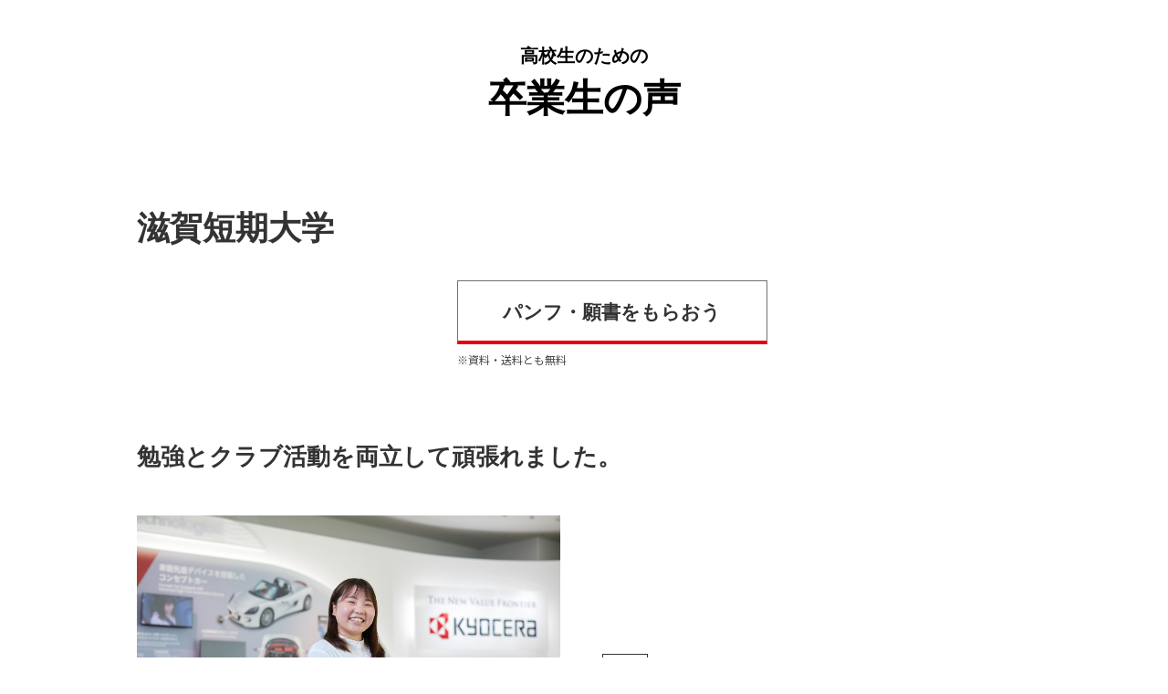

--- FILE ---
content_type: text/html; charset=utf-8
request_url: https://obog.js88.com/graduation/detail?api_url_id=550089368
body_size: 9298
content:
<!DOCTYPE html> 
<html lang="ja">
<head>
<meta charset="UTF-8">
<meta name="viewport" content="width=device-width,initial-scale=1.0,maximum-scale=1.0,user-scalable=no">

<title>滋賀短期大学の卒業生の声（ビジネスコミュニケーション学科2018年3月卒業）｜成功体験物語・OBOG取材</title>
<meta name="Description" content="滋賀短期大学の卒業生（ビジネスコミュニケーション学科2018年3月卒業）のOBOG取材が掲載されたぺージです。「滋賀短期大学でこんなことを学んでいました」や「仕事の内容、やりがい、楽しさ」などの質問項目への、卒業生の声を見ることができます。 ">
<meta name="Keywords" content="滋賀短期大学,卒業生,OBOG取材,OBOG ">



<link rel="stylesheet" type="text/css" href="/css/common.css" media="all">
<script type="text/javascript" src="/javascripts/jquery-1.7.1.min.js"></script>
<script type="text/javascript" src="/javascripts/common.js"></script>
<script type="text/javascript" src="/script/common.js"></script>
<link href="/images/favicon.ico" rel="shortcut icon" type="image/vnd.microsoft.icon" />

<!-- Global site tag (gtag.js) - Google Analytics -->
<script async src="https://www.googletagmanager.com/gtag/js?id=UA-210993551-1"></script>
<script>
  window.dataLayer = window.dataLayer || [];
  function gtag(){dataLayer.push(arguments);}
  gtag('js', new Date());

  gtag('config', 'UA-210993551-1');
</script>
<!-- Global site tag (gtag.js) - Google Analytics -->
<script async src="https://www.googletagmanager.com/gtag/js?id=G-P9Y7QBWLRD"></script>
<script>
  window.dataLayer = window.dataLayer || [];
  function gtag(){dataLayer.push(arguments);}
  gtag('js', new Date());

  gtag('config', 'G-P9Y7QBWLRD');
</script>



<script>

$(function(){

$(document).on('click', '.pro_cookie', function(){
var cookies = document.cookie; //全てのcookieを取り出す
var cookiesArray = cookies.split(';');  // ;で分割し配列にする
var count = document.getElementsByClassName('pro_cookie');
var count2 = count.length;

 for (let i = 0; i < count2; i++){

   var elements = document.getElementsByClassName('pro_cookie')[i];
   var ele=elements.toString();  //elementsはオブジェクト型のため、文字列に変換

    for(var c of cookiesArray){
     var cArray = c.split('=');
      if(ele.includes("&pro_code=" + pro)){ 
        var elements = elements.replace("&pro_code=" + pro);
      }else if(ele.includes("?pro_code=" + pro)){
        var elements = elements.replace("?pro_code=" + pro);
      }
       if(cArray[0].includes('pro_code')){ 
            var pro= cArray[1];
              if(ele.includes('?')){ 
                 var url= elements + "&pro_code=" + pro;
              }
              else{
                var url= elements + "?pro_code=" + pro;
              }
       elements.setAttribute('href', url);
       }
    }
 }
});
});
</script>
</head>
<body id="body_box">
  <div id="wrap">        
      
<div>
  <link rel="stylesheet" type="text/css" href="/css/obog/reset.css">
<link rel="stylesheet" type="text/css" href="https://cdn.jsdelivr.net/npm/slick-carousel@1.8.1/slick/slick.css">
<link href="/css/obog/style.css?20210630" rel="stylesheet">
<link href="https://use.fontawesome.com/releases/v5.0.10/css/all.css" rel="stylesheet">

<link rel="preconnect" href="https://fonts.gstatic.com">
<link href="https://fonts.googleapis.com/css?family=Noto+Sans+JP&amp;subset=japanese" rel="stylesheet">
<link rel="preconnect" href="https://fonts.gstatic.com" crossorigin>
<link href="https://fonts.googleapis.com/css2?family=Noto+Sans+JP:wght@400;700&display=swap" rel="stylesheet"> 

  <script src="https://ajax.googleapis.com/ajax/libs/jquery/3.2.1/jquery.min.js"></script>
    <script type="text/javascript">
      $(function(){
        var ua = navigator.userAgent;
        if((ua.indexOf('iPhone') > 0) || (ua.indexOf('Android') > 0 && ua.indexOf('Mobile') > 0)){
            $('head').prepend('<meta name="viewport" content="width=device-width,initial-scale=1">');
        } else {
            $('head').prepend('<meta name="viewport" content="width=1040">');
        }
    });
    </script>

<style>
.schoolname a, .seikyu-name a{
font-family:"ヒラギノ明朝 ProN W3", "Hiragino Mincho ProN", "游明朝", YuMincho, "ＭＳ Ｐ明朝", "ＭＳ 明朝", 'Noto Serif JP', serif;
}
</style>

 <div class="main">
  <div class="container">
   <!-- title-corner -->
   <div id="title-corner">
    <div class="inner">
     <div><p class="top-text">高校生のための</p><h1 class="title">卒業生の声</h1></div>
    </div>
   </div>

   <!-- school-info -->
  <div class="schoolunit">
   <h2 class="schoolname" style="color:#333;"><a href="https://school.js88.com/scl_dai/3028700"  style="color:#333;">滋賀短期大学<!--<span class="schoolinfo"><br>注釈</span>--></a></h2>
   <div class="jyuken-btn-wrap">
     <div style="width:340px;"></div>
     <div>
       <a class="jyuken-btn recruit pro_cookie" href="https://school.js88.com/seikyu?su=3028700_0_1">パンフ・願書をもらおう</a>
       <br>
       <span>
           ※資料・送料とも無料
       </span>
     </div>
   </div>
  </div>
   <!-- school-info -->

   <!-- profile -->
   <div class="catchcopy" style="color:#333;">勉強とクラブ活動を両立して頑張れました。</div>
     <div class="mainvisualbox">
      <img src="https://jsappkanri.js88.com/100000/photo/20220530112941.jpg" alt="滋賀短期大学　卒業生">
     </div>
   <div class="mainvisualbox-sp">
    <img src="https://school.js88.com/images/obog/dummy_main.png" alt="滋賀短期大学　卒業生" class="mainvisualbox-sp-img">
    <img src="https://jsappkanri.js88.com/100000/photo/" class="mainvisualbox-sp-back">
   </div>
   <div class="profile-unit">
    <div class="profilebox" style="color:#2e2e2e;">
     <p class="occupationname">事務
       <p class="personality">ビジネスコミュニケーション学科　　2018年3月卒<br>京セラ株式会社</p>
     <p class="profilename">村木</p>
    </div>
   </div>
   <!-- profile -->

   <!-- interview -->
   <div class="question">
    <h3 class="question-texts">学生時代に取得した資格！</h3>
   </div>

   <div class="answer">
    
    <div class="order1"><p class="answer-texts"  style="margin: 0px;"  >滋賀短期大学は学生一人ひとりの夢を全力で応援してくれる大学です。私も在学中に資格取得や就職活動についてきめ細かくサポートしていただき、MOSの資格等を取得しました。<br />滋賀短期大学だからこそ、私は勉強とクラブ活動の両方を頑張ることができました。その環境を、顧問の先生や学科の先生方がつくってくださいました。おかげで充実した学生生活を送ることができ、とても感謝しています。</p></div>
   </div>

   <div class="question">
    <h3 class="question-texts">この仕事を選んだ理由・きっかけ！</h3>
   </div>

   <div class="answer">
    
    <div class="order1"><p class="answer-texts"  style="margin: 0px;"  >MOSの資格を取得し、自分のスキルを活かしたいと思い、今の職業を選びました。<br />また、秘書の授業を受講し、秘書業務などにも実際に挑戦してみたいと思うようになりました。</p></div>
   </div>

   <div class="question">
    <h3 class="question-texts">将来、叶えたい夢・目標！</h3>
   </div>

   <div class="answer">
    
    <div class="order1"><p class="answer-texts"  style="margin: 0px;"  >現在、役員や営業をフォローする部署で、全国の製造・営業部門や海外現地法人の数値を集計して報告したり、各種プレゼンテーションの資料を作成したり、会議での運営業務を担当したりしています。大学時代に培ったことを生かしてさらにスキルを磨いて、多方面に活躍できるスペシャリストになることが目標です。</p></div>
   </div>






   <!-- interview -->


   <!-- seikyu-unit -->
   <div class="fluid-box1"> <!-- 画面いっぱいに表示する背景用 -->
    <div class="container fluid-box-inner1"> <!-- コンテンツ内包用 -->
     <p class="seikyu-lead">この先輩が通っていたのは</p>
     <p class="seikyu-name" style="color:#333;"><a href="https://school.js88.com/scl_dai/3028700"  style="color:#333;">滋賀短期大学</a></p>
    </div>
   </div>
   <div class="fluid-box2"> <!-- 画面いっぱいに表示する背景用 -->
    <div class="container fluid-box-inner2"> <!-- コンテンツ内包用 -->
      <div class="seikyu-btn-wrap">
        <div style="width:424px;"></div>
          <div>
            <a href="https://school.js88.com/seikyu?su=3028700_0_1" class="pro_cookie"><div class="seikyubtn">パンフ・願書をもらおう</div></a>
            <span>
           ※資料・送料とも無料
          </span>
          </div>
      </div>
    </div>
   </div>
   <!-- seikyu-unit -->

</div><!-- main -->
  <script src="https://code.jquery.com/jquery-3.4.1.min.js" integrity="sha256-CSXorXvZcTkaix6Yvo6HppcZGetbYMGWSFlBw8HfCJo=" crossorigin="anonymous"></script>
  <script src="https://cdn.jsdelivr.net/npm/slick-carousel@1.8.1/slick/slick.min.js"></script>

</div>

      
    <footer style="border: none;">
    </footer>
  </div>
  
</body>
</html>

--- FILE ---
content_type: text/css
request_url: https://obog.js88.com/css/common.css
body_size: 36962
content:
@charset "utf-8";
/*---------------------------------------------
    リセットCSS（編集不要）
----------------------------------------------*/

html {
	height:100%;
	font-size:62.5%;
}
body,div,dl,dt,dd,ul,ol,li,h1,h2,h3,h4,h5,h6,pre,form,fieldset,input,textarea,p,blockquote,th,td {
	margin: 0;
	padding: 0;
}
address,caption,cite,code,dfn,em,strong,th,var {
	font-style: normal;
}
table {
	border-collapse: collapse;
	border-spacing: 0;
	font-size:12px;
	font-size:1.2rem;
}
caption,th {
	text-align: left;
}
q:before,q:after {
	content: '';
}
object,embed {
	vertical-align: top;
}

hr,legend {
	display: none;
}

h1,h2,h3,h4,h5,h6 {
	font-size:10px;
	font-size:1.0rem;
	font-weight:normal;
}
img,abbr,acronym,fieldset {
	border: 0;
}
ul li {
	list-style-type: none;
}
li {
	font-size:12px;
	font-size:1.2rem;
}

a,label {
	cursor:pointer;
}

img {
	vertical-align:bottom;
}

/*---------------------------------------------
   clearfix
----------------------------------------------*/

.clearfix:after {
	content: ".";
	display: block;
	clear: both;
	height: 0;
	visibility: hidden;
}
.clearfix { min-height: 1px }
* html .clearfix {
	height: 1px;
	/*¥*//*/
	height: auto;
	overflow: hidden;
	/**/
}
.both { clear: both }

/*---------------------------------------------
   text-link
----------------------------------------------*/

body {
/*
	font-size:12px;
	font-size:1.2rem;
	line-height: 1.3;
	font-family: "ＭＳ Ｐゴシック", "MS PGothic", "ヒラギノ角ゴ Pro W3", "Hiragino Kaku Gothic Pro", Osaka, sans-serif;
*/
	font: 14px/1.6 "ヒラギノ角ゴ ProN W3", "Hiragino Kaku Gothic ProN", "メイリオ", Meiryo, sans-serif;
}

#cmmSearch .column-R li.m-mypage-new a {
	color: #fff;
	text-decoration: none;
}
#cmmSearch .column-R li.m-mypage-new a:hover {
	text-decoration: underline;
	color: #FB8008;
}


a {
	color: #1072b8;
	text-decoration: none;
}
a:hover {
	text-decoration: underline;
	color: #FB8008;
}
a:hover img {
	opacity: 0.5;
	-moz-opacity: 0.5;
	filter: alpha(opacity = 50);
}

/*---------------------------------------------
    contents 
----------------------------------------------*/
#mainContent {
	width: 980px;
	margin: 0 auto;
	padding: 0 0 150px 0;
	/*background: no-repeat bottom url("/img/common/bg_main_contents.gif");*/
	overflow: hidden;
}
#mainContent #twoColumn_Left{
	float: left;
	width: 760px;
}
#mainContent #twoColumn_Right{
 float: right;
 width: 206px;
}

.column-L {
	float:left;
	margin-top:15px;
}
.column-C {
	float:left;
}
.column-R {
	float:right;
}

#mainContent .column-L.sen_sp {
	margin-top:0;
}

/*-----------------threeColumn-----------------*/

#mainContent .column-L.three {
	width:206px;
}

#mainContent .column-C.three {
	width:520px;
	margin:0 24px;
}

#mainContent .column-R.three {
	width:206px;
}

/*-----------------twoColumn-----------------*/

#mainContent .column-L.two {
	width:746px;
}

#mainContent .column-R.two {
	width:206px;
}

/*---------------------------------------------
    contents_preview 
----------------------------------------------*/
#mainContentPreview {
	width: 980px;
	margin: 0 auto;
	padding: 0 0 150px 0;
	overflow: hidden;
}
#mainContentPreview #twoColumn_Left{
	float: left;
	width: 760px;
}
#mainContentPreview #twoColumn_Right{
 float: right;
 width: 206px;
}

/*-----------------threeColumn-----------------*/

#mainContentPreview .column-L.three {
	width:206px;
}

#mainContentPreview .column-C.three {
	width:520px;
	margin:0 24px;
}

#mainContentPreview .column-R.three {
	width:206px;
}

/*-----------------twoColumn-----------------*/

#mainContentPreview .column-L.two {
	width:746px;
}

#mainContentPreview .column-R.two {
	width:206px;
}
/*---------------------------------------------
    header
----------------------------------------------*/

#header h1 {
	margin:3px 0 0 0;
	color:#808080;
}



#header .column-L {
	margin:25px 0 0 0;
}

/*---------------------------------------------
    header
----------------------------------------------*/

header.globalheader { 
border-bottom: 1px solid #C9C9C9;
    margin: 0px 0 10px 0;
    box-sizing: border-box;
}

header#topheader.globalheader { border:none; margin-bottom:0;}

#headerinner h1 {
	margin:3px 0 0 0;
	color:#808080;
	font-size:10px;
	position: absolute;
	top: 2px;
}
#headerinner { position:relative;
	height:146px;
	line-height: 1.3; }
	
#headerinner,#gnav ul {
	width:980px;
	margin:0 auto;
	overflow: hidden;
}
	
#headerinner .logo {
	margin:19px 0 2px 0;	
}

/*-----------------cmmSearch-----------------*/

#headerinner #cmmSearch {
	/* width:488px;
	margin: 0 auto 0px auto; */
}
#headerinner #cmmSearch .column-L {
	margin:0px 0 0 0;
	position:absolute;
	left:488px;
	bottom:58px;
	float:none;
}
.bloc-search { position:relative;}
.bloc-search input[type="text"] {
    padding: 4px 48px 4px 9px;
    width: 220px;
    border: 1px solid #C9C9C9;
    box-sizing: content-box;
    border-radius: 3px;
    background: #fdfdfd;
    color: #333;
    font-size: 12px;
    height: 24px;
    margin: 0;
    box-shadow: none;
}
.bloc-search ::placeholder {
    color: #C9C9C9;
    font-size:11px;
}

.search-button {
    top: 0px;
    right: 0px;
    width: 34px;
    background: #F1881A;
    padding: 0px 6px !important;
    position: absolute;
    text-align:center;
    cursor: pointer;
    font-size: 0;
    border-style: none;
    -webkit-appearance: none;
    outline: none;
    border-top-right-radius:3px;
    border-bottom-right-radius:3px;
    display:block;
}
.search-button:hover { text-decoration:none;
	opacity: 0.8;
	-moz-opacity: 0.8;
	filter: alpha(opacity = 80);}
.search-button img { vertical-align:middle; padding:10px 0 9px;}

#cmmSearch  {
}

#cmmSearch input {
	width: 260px;
	height: 26px;
	outline: none;
}

#cmmSearch li {
	float:left;
}
#cmmSearch .column-R { float:none;}
#cmmSearch .column-R li {
	margin:0 0 0 3px;
}
#cmmSearch .column-R ul {
	margin:7px 0 0 0;
}

#cmmSearch .column-R li.m-mypage {
	position:absolute;
	right:80px;
	top:16px;
}
#cmmSearch .column-R li.m-logout {
	position:absolute;
	right:0px;
	top:16px;
}
#cmmSearch .column-C li.m-checklist {
	position:absolute;
	right:106px;
	bottom:7px;}
#cmmSearch .column-R li #cartBtn2 {
	position:absolute;
	right:8px;
	bottom:7px;
	}
#cmmSearch .column-C li.m-checklist a,#cartBar .bookmark-box a {
	float:left;
	background: linear-gradient(to bottom, #ebebeb 20%,#dddddd 100%); /* W3C, IE10+, FF16+, Chrome26+, Opera12+, Safari7+ */
	filter: progid:DXImageTransform.Microsoft.gradient( startColorstr='#ebebeb', endColorstr='#dddddd',GradientType=0 ); /* IE6-9 */
	padding:17px 5px 17px 5px;
	overflow:hidden;
	margin:0px 0 0 10px;
	text-shadow:0px 1px 0px #FFF;
	border-radius: 5px;
	box-shadow: 0px 1px 1px 0px #A0A0A0;
	color:#606060;
	text-align:center;
	display:block;
	font-family: 'Hiragino Kaku Gothic ProN', 'ヒラギノ角ゴ ProN W3', sans-serif;
	font-weight: bold;
	font-size:11px;
	line-height: 1.3;
}
#cmmSearch .column-C a:hover,#cartBar .bookmark-box a:hover { text-decoration:none;
	opacity: 0.5;
	-moz-opacity: 0.5;
	filter: alpha(opacity = 50);}
	
#cmmSearch .column-C li {
	margin:0 5px 0 0;
}
#cmmSearch .column-C img,#cartBar .bookmark-box img { margin-bottom:7px; text-align:center;}

.cmmSearch-member-btn{
    display: inline-block;
    padding: 5px;
    border: 1px solid #24927B;
    color: #24927B;
    font-size: 13px;
    border-radius: 4px;
    background: #ffffff;
    box-shadow: 1px 1px 0px 0px rgba(45, 45, 45, 0.3);
}

.cmmSearch-member-logout-btn{
	display:inline-block;
	padding:3px 20px;
	border:1px solid #999;
	color:#7F7F7F;
	font-weight:bold;
	font-size: 10px; 
	border-radius:2px;
}

#cmmSearch .column-R li.m-mypage-new {
	position: absolute;
    right: 70px;
    top: 7px;
    font-size: 11px;
    display: inline-block;
    padding: 5px;
    border: 1px solid #32a88d;
    color: #ffffff;
    font-size: 13px;
    border-radius: 4px;
    background: #32a88d;
    box-shadow: 1px 1px 0px 0px rgba(45, 45, 45, 0.3);
}
#cmmSearch .column-R li.m-login {
    position: absolute;
    right: 1px;
    top: 7px;
    border-radius: 4px;
    box-shadow: 1px 1px 0px 0px rgba(45, 45, 45, 0.3);
}
.cmmSearch-member-loginbtn{
    display: inline-block;
    padding: 5px;
    border: 1px solid #32a88d;
    color: #ffffff;
    /* font-weight: bold; */
    font-size: 13px;
    border-radius: 4px;
    background: #32a88d;
}
#cmmSearch .column-R li.m-mypage-new-layout1 {
	position:absolute;
	right: 103px;
	top: 27px;
	font-size: 11px;
}
#cmmSearch .column-R li.m-login-layout1 {
	position:absolute;
	right:1px;
	top: 24px;
}

/*-----------------gnav-----------------*/

#gNav {
    margin: 0px 0 0px 0;
    padding: 3px 0 0;
    font-family: 'Hiragino Kaku Gothic ProN', 'ヒラギノ角ゴ ProN W3', sans-serif;
        font-weight: bold;
	position:absolute;
	left:0;
	bottom:0;	
}

#gNav ul{
	margin:0;
	overflow:hidden;
/*	width:803px;*/
	/* display:table;
	table-layout: fixed;
	    position: relative; */
    display: -webkit-box;
    display: -ms-flexbox;
    display: -webkit-flex;
    display: flex;
    -ms-flex-wrap: wrap;
    -webkit-flex-wrap: wrap;
    flex-wrap: wrap;
}
#gNav li {
    vertical-align: middle;
    text-align: center;
    box-sizing: border-box;
}
#gNav li a>span {
display:block;
vertical-align: middle;
    width:80px;
    display: -webkit-box;
    display: -ms-flexbox;
    display: -webkit-flex;
    display: flex;
    -webkit-box-align: center;
    -ms-flex-align: center;
    -webkit-align-items: center;
    align-items: center;
   height:50px;
   text-align:center;
   -webkit-align-items: center; /* 縦方向中央揃え（Safari用） */
   align-items: center; /* 縦方向中央揃え */
   -webkit-justify-content: center; /* 横方向中央揃え（Safari用） */
   justify-content: center; /* 横方向中央揃え */
    border-right: 1px solid #C9C9C9;
    box-sizing: content-box;
}

/* firefox設定 */
@-moz-document url-prefix() {
	@media print {
	#gNav li:last-of-type a>span { width:68px;}
	}
}

#gNav li.noDisp a,
#gNav li.noDisp a:hover{
}
#gNav li a {
color:#323232;
display:block;
 border-bottom:4px solid #FFF;
}
#gNav li a:hover,#gNav li.active a, #gNav li.groupMenu a.active {
	background:#FEF3E8;
	border-bottom:4px solid #F1881A;
    text-decoration: none;
    	     
}

#gNav li.groupMenu a {
    font-size: 10px;
    margin-left: 30px;
    text-align: left;
}

#gNav li.groupMenu a:before {
    color: #000000;
    padding-right: 5px;
    content: "";
    border-color: transparent #111;
    border-style: solid;
    border-width: 5px 0 5px 7px;
    display: block;
    height: 0;
    width: 0;
    top: 11px;
    left: -8px;
    position: relative;
}

/* 
#gNav li.gnE a{
	background: url(/img/common/nav_scl_e_off.gif) 0 0 no-repeat;
}
#gNav li.gnE a:hover{
	background: url(/img/common/nav_scl_e_on.gif) 0 0 no-repeat;
}
#gNav li.gnJ a{
	background: url(/img/common/nav_scl_j_off.gif) 0 0 no-repeat;
}
#gNav li.gnJ a:hover{
	background: url(/img/common/nav_scl_j_on.gif) 0 0 no-repeat;
}
#gNav li.gnH a{
	background: url(/img/common/nav_scl_h_off.gif) 0 0 no-repeat;
}
#gNav li.gnH a:hover{
	background: url(/img/common/nav_scl_h_on.gif) 0 0 no-repeat;
}
#gNav li.gnSen a{
	background: url(/img/common/nav_scl_sen_off.gif) 0 0 no-repeat;
}
#gNav li.gnSen a:hover{
	background: url(/img/common/nav_scl_sen_on.gif) 0 0 no-repeat;
}
#gNav li.gnDai a{
	background: url(/img/common/nav_scl_dai_off.gif) 0 0 no-repeat;
}
#gNav li.gnDai a:hover{
	background: url(/img/common/nav_scl_dai_on.gif) 0 0 no-repeat;
}
#gNav li.gnOp a{
	background: url(/img/common/nav_opcampus_off.gif) 0 0 no-repeat;
}
#gNav li.gnOp a:hover{
	background: url(/img/common/nav_opcampus_on.gif) 0 0 no-repeat;
}
#gNav li.gnNyushi a{
	background: url(/img/common/nav_entexam_off.gif) 0 0 no-repeat;
}
#gNav li.gnNyushi a:hover{
	background: url(/img/common/nav_entexam_on.gif) 0 0 no-repeat;
}
#gNav li.gnAllNyushi a{
	background: url(/img/common/nav_matomete_off.gif) 0 0 no-repeat;
}
#gNav li.gnAllNyushi a:hover{
	background: url(/img/common/nav_matomete_on.gif) 0 0 no-repeat;
}
#gNav li.gnWork a{
	background: url(/img/common/nav_scl_use_off.gif) 0 0 no-repeat;
}
#gNav li.gnWork a:hover{
	background: url(/img/common/nav_scl_use_on.gif) 0 0 no-repeat;
}

#gNav li.gnOther a{
	background: url(/img/common/nav_sonota_off.gif) 0 0 no-repeat;
}
#gNav li.gnOther a:hover{
	background: url(/img/common/nav_sonota_on.gif) 0 0 no-repeat;
}

#gNav li.gnBooks a{
	background: url(/img/common/nav_books_off.gif) 0 0 no-repeat;
}
#gNav li.gnBooks a:hover{
	background: url(/img/common/nav_books_on.gif) 0 0 no-repeat;
}
#gNav li.gnJyuku a{
	background: url(/img/common/nav_jyuku_off.gif) 0 0 no-repeat;
}
#gNav li.gnJyuku a:hover{
	background: url(/img/common/nav_jyuku_on.gif) 0 0 no-repeat;
}
#gNav li.gn88Top a{
	background: url(/img/common/nav_88top_off.gif) 0 0 no-repeat;
}
#gNav li.gn88Top a:hover{
	background: url(/img/common/nav_88top_on.gif) 0 0 no-repeat;
}
*/
/*---------------------------------------------
    footer
----------------------------------------------*/

.ftwrap {
	width:980px;
	margin:0 auto;
	overflow:hidden;
	border-left:solid 1px #CCC;
	font-size:12px;
}

#footer {
	border-top:#00ac97 1px solid;
	background:#e7f3f0;
	padding:37px 0 45px;
	margin:0 0 30px;
}


.ftnav dl {
	float:left;
}

.ftnav ul {
	float:left;
	width:150px;
}
.ftnav dl:nth-child(3) ul:nth-child(2) {
	float:left;
	width:177px;
}
.ftnav li {
	margin:4px;
}
.ftnav dl{
	border-left:solid 1px #CCC;
	padding:0 0 0 14px;
}

.ftnav dl.bn{
	border-left:none;
}

.ftnav dt {
	font-size:1.6rem;
	font-size:16px;
    font-weight: bold;
    color: #00b49d;
}

.privacy  {
	float:right;
}

.privacy ul {
	overflow:hidden;
	background:#FFF;
	padding:10px 15px 10px 10px;
	margin:0 0 5px 0;
}

.privacy li {
	float:right;
}

.privacy li.txt {
	margin:10px 10px 0 0;
	font-size:1.0rem;
	font-size:11px;
}

#copyright {
	text-align:right;
	font-size:1.0rem;
	font-size:11px;
}

.ftLogo {
	text-align:center;
	margin:0 0 20px;
}

/*---------------------------------------------
    layout_seikyu
----------------------------------------------*/
#seikyu_header{
 height: 100px;
 margin: 0 auto 20px;
 position: relative;
 width: 980px;
}
#seikyu_contents{
	margin:0 auto;
	width:762px;
	font-family: "メイリオ", "Meiryo", "ヒラギノ角ゴ Pro", "Hiragino Kaku Gothic Pro";
}
#seikyu_contents #Contents{
	margin-bottom:25px;
}
#seikyu_contents .bar_present{
	margin:25px 0;
}
#seikyu_contents .bar_present a{
	display:block;
	text-align:center;
}
#seikyu_footer{
	margin:0 auto;
 width: 980px;
}
#seikyu_footer .ftLogo{
	float:left;
	margin:0;
}

/*---------------------------------------------
    parts 
----------------------------------------------*/
/*-----------------topicpath-----------------*/
.topicpath {
	margin:0 0 10px 0;
	font-size:10px;
	font-size:1.0rem;
	font-size:12px;
}

.topicpath li {
	display:inline-block;
	font-size:11px;
}
.topicpath li span {
	display:inline-block;
	padding:0 5px;
}

#head_pankuzu p:before,.topicpath:before {
    content:url("/img/common/icon-home.png");
    position: relative;
    display: inline;
    padding-right: 3px;
}

.topicpath:before {
    padding-right: 0px;
}

/*-----------------pagetop-----------------*/
p.new-pt {
	margin:0 0 20px 0;
	padding:3px;
	overflow:hidden;
	font-size:10px;
	font-size:1.0rem;
}

p.new-pt a {
	background:no-repeat 3px center url(/img/ico_arrow04.gif);
	padding:3px 3px 3px 13px;
	float:right;
	border:solid 1px #2D77C2;
}
/*-----------------title-----------------*/
.tit-main {
	background:repeat-x url(/img/common/tit_bg_main.gif);
	font-size:24px;
	font-size:2.4rem;
	font-weight:900;
	color:#FFF;
	padding:7px 0 7px 10px;
	margin:0 0 10px 0;
}

.tit-main span {
	color:#FFE200;
}

.tit-side {
	background:#2D77C2;
	font-size:16px;
	font-size:1.6rem;
	font-weight:700;
	color:#FFF;
	text-align:center;
	padding:7px 0;
	margin:0 0 10px 0;
}

/*-----------------side-----------------*/
.sideBox {
	border:solid 1px #2D77C2;
	margin:0 0 20px 0;
}

.sideBox-noTop {
	border-bottom:solid 1px #2D77C2;
	border-left:solid 1px #2D77C2;
	border-right:solid 1px #2D77C2;
	margin:0 0 20px 0;
}
/*-----------------ターゲットバナー-----------------*/
/*ページ上部バナー*/
.header-pickup-banner-block{
	margin-bottom: 5px;
	table-layout: fixed;

}

.pickup-banner-heading{
	font-size: 12px;
	color: #fff;
	vertical-align: bottom;
}
.pickup-banner-body{
	 background: rgb(241,248,252);
	 padding:6px;
	 height: 24px;
	 font-size: 10px;

}
/*ページ下部バナー*/
.footer-pickup-banner-block{
	text-align:center;
	margin:20px 0;
	table-layout: fixed;
	width: 100%;
}

/*-----------------other-----------------*/
/*強制的にマージン*/
.mt05 {margin-top: 5px  !important;}
.mt10 {margin-top: 10px !important;}
.mt15 {margin-top: 15px !important;}
.mt20 {margin-top: 20px !important;}
.mt25 {margin-top: 25px !important;}
.mt30 {margin-top: 30px !important;}
.mr05 {margin-right: 5px  !important;}
.mr10 {margin-right: 10px !important;}
.mr15 {margin-right: 15px !important;}
.mr20 {margin-right: 20px !important;}
.mr25 {margin-right: 25px !important;}
.mr30 {margin-right: 30px !important;}
.mb05 {margin-bottom: 5px  !important;}
.mb10 {margin-bottom: 10px !important;}
.mb15 {margin-bottom: 15px !important;}
.mb20 {margin-bottom: 20px !important;}
.mb25 {margin-bottom: 25px !important;}
.mb30 {margin-bottom: 30px !important;}
.ml05 {margin-left: 5px  !important;}
.ml10 {margin-left: 10px !important;}
.ml15 {margin-left: 15px !important;}
.ml20 {margin-left: 20px !important;}
.ml25 {margin-left: 25px !important;}
.ml30 {margin-left: 30px !important;}
.mtb00{
	margin-top:0 !important;
	margin-bottom:0 !important;
}
.mlr00{
	margin-left:0 !important;
	margin-right:0 !important;
}
/*強制的にパディング*/
.pt05 {padding-top: 5px  !important;}
.pt10 {padding-top: 10px !important;}
.pt15 {padding-top: 15px !important;}
.pt20 {padding-top: 20px !important;}
.pt25 {padding-top: 25px !important;}
.pt30 {padding-top: 30px !important;}
.pr05 {padding-right: 5px  !important;}
.pr10 {padding-right: 10px !important;}
.pr15 {padding-right: 15px !important;}
.pr20 {padding-right: 20px !important;}
.pr25 {padding-right: 25px !important;}
.pr30 {padding-right: 30px !important;}
.pb05 {padding-bottom: 5px  !important;}
.pb10 {padding-bottom: 10px !important;}
.pb15 {padding-bottom: 15px !important;}
.pb20 {padding-bottom: 20px !important;}
.pb25 {padding-bottom: 25px !important;}
.pb30 {padding-bottom: 30px !important;}
.pl05 {padding-left: 5px  !important;}
.pl10 {padding-left: 10px !important;}
.pl15 {padding-left: 15px !important;}
.pl20 {padding-left: 20px !important;}
.pl25 {padding-left: 25px !important;}
.pl30 {padding-left: 30px !important;}

.ptb00{
	padding-top:0 !important;
	padding-bottom:0 !important;
}
.plr00{
	padding-left:0 !important;
	padding-right:0 !important;
}
/*強制的に文字そろえ*/
.txtL {text-align: left !important;}
.txtR {text-align: right !important;}
.txtC {text-align: center !important;}
/*強制的に横並び　要clearfix*/
.flL,.fl {float:left;}
.flR,.fr {float:right;}
.cl {clear:both;}


/* 旧/contents/stylesheets/common.cssから移入 */
/*+++++++++++++++++++++++++++++++++++++++++++++++++++++++++++++++++++

	Layouts

+++++++++++++++++++++++++++++++++++++++++++++++++++++++++++++++++++*/
#Contents .LeftColumn {
	float: left;
	width: 760px;
}
#Contents .RightColumn {
	float: right;
	width: 200px;
}


.fixed_bar{
	position: fixed;
	bottom:0;
	width: 100%;
	background: #eee;
	border-top: 1px solid #ccc;
	padding: 5px;
}
.fixed_bar a:hover{
     filter: alpha(opacity=80);
    -moz-opacity:0.8;
    opacity:0.8;
}

.fixed_bar_inner{
	width: 980px;
	margin: 0 auto;
}
.fixed_bar .left_img{
	display: block;
	float: left;
}
.fixed_bar .ButtonSD{
	float: right;
	margin-top: 10px;
}
.fixed_bar .ButtonSD a {
    display: block;
    width: 470px;
    height: 60px;
    padding: 0px;
    background: url("/common_img/18p/btn_seikyu.png") no-repeat;
}
.fixed_bar .ButtonSD a span{
	display: none;
}
.fixed_bar .ButtonHJ{
	float: right;
	margin-top: 10px;
}
.fixed_bar .ButtonHJ a {
    display: block;
    width: 470px;
    height: 60px;
    padding: 0px;
    background: url("/common_img/18p/btn_seikyu.png") no-repeat;
}
.fixed_bar .ButtonHJ a span{
	display: none;
}
/*---------------------------------------------
    スマホ版を見る。
----------------------------------------------*/
#FromSP{width:300px;margin:0 auto;clear:both;}
#FromSP div{text-align:center;background-color:#dddddd;color:#555555;border:1px solid #dddddd;margin-top:20px;padding:10px 0;}
.search88book img{vertical-align: middle;}

/*テーマ別トピックスページャー20150303*/
#themeTpcs ul li{
	float: left;
	margin-right: 5px;
}
/*---------------------------------------------
    アンケートページの表示・非表示切り替え用
    /enq　と　サイドバーのバナーなど
----------------------------------------------*/
.enq_display{
	display: none;
}
/*---------------------------------------------
    高等専修学校とは？
----------------------------------------------*/
.scl_k_qa_arrow {
	position: relative;
	top: -18px;
	left: 850px;
}

.scl_k_qa a {
	text-decoration: none;
	position: relative;
	top: -14px;
	left: 860px;
}

.sck_k_qa_co {
	margin-bottom: -5px !important;
}
/*---------------------------------------------
   見出し（テキスト）
----------------------------------------------*/
/* デフォルトは青 */
.hedline_LeftBar{
	border-left: 8px solid #2D77C2;
	font-size: 24px;
	line-height: 29px;
	padding-top: 2px;
	padding-left: 7px;
	color: #333;
	font-weight: bold;
}
/* 緑 */
.hedline_LeftBar.green{
	border-left: 8px solid #339933;
}
/* ピンク */
.hedline_LeftBar.pink{
	border-left: 8px solid #FF6666
}

/* テキスト前に青丸囲み「＞」アイコンを入れるリンク */
.link_arrow_right a{
	color: #1072B8;
	display: inline-block;
	position: relative;
	padding: 3px 0 0 28px;
}
.link_arrow_right a:before{
	position: absolute;
	content: "";
	display: inline-block;
	background-color: #2D77C2;
	width: 20px;
	height: 20px;
	border-radius: 50%;
	top: 0px;
	left: 0;
}
.link_arrow_right a:after{
	position: absolute;
	content: "";
	display: inline-block;
	border-right: 3px solid #fff;
	border-bottom: 3px solid #fff;
	width: 6px;
	height: 6px;
	top: 5px;
	left: 5px;
	transform: rotate(-45deg);
	-moz-transform: rotate(-45deg);
	-webkit-transform: rotate(-45deg);
}

.koukousei-life-disp {
	display: block;
}

.koko-chuugaku-nyushi-b_blue{
	border-left: 10px solid #2D77C2;
	font-size: 30px;
	letter-spacing: 1px;
}
.koko-chuugaku-nyushi-b_pink{
	border-left: 10px solid #ff635f;
	font-size: 30px;
	letter-spacing: 1px;
}

.koko-chuugaku-nyushi-Htitle {
	margin:0 0 10px 0;
}

.koko-chuugaku-nyushi-Htitle .read{
	font-size:14px;
	margin:10px 0 0 2px;
	line-height: 1.5em;
	font-family: "ＭＳ Ｐゴシック", "MS PGothic", "ヒラギノ角ゴ Pro W3", "Hiragino Kaku Gothic Pro", "Osaka, sans-serif";
}

.koko-chuugaku-nyushi-Htitle .read-chuugaku{
	font-size:14px;
	margin:10px 0 0 2px;
	line-height: 1.5em;
	font-family: "ＭＳ Ｐゴシック", "MS PGothic", "ヒラギノ角ゴ Pro W3", "Hiragino Kaku Gothic Pro", "Osaka, sans-serif";
}

.kakomon-kokaichu {
	font-size: 30px;
	font-weight: bold;
	border: solid 5px #FF0000;
	padding: 0 8px 0 8px;
	width: 700px;
	text-align: center;
}
#wrapper .phs_mainContents .area-nyushi {
	margin-bottom: -5px;
}
/*---------------------------------------------
   学問、資格、職業検索
----------------------------------------------*/
.configuration-search-btn {
    display:inline-block;
    background: -moz-linear-gradient(top,#09C 0%,#09C 50%,#069 50%,#069 100%);
    background: -webkit-gradient(linear, left top, left bottom,from(#09C), color-stop(56%,#09C), color-stop(100%,#069),  to(#069));
    border: 1px solid #DDD;
    color: #FFF;
    width: 300px;
    padding: 10px 0;
    border-radius:4px;
    -webkit-border-radius:4px;
    -moz-border-radius:4px;
}
.configuration-search-btn:hover{
    cursor:pointer;
    filter: alpha(opacity=70);        /* ie lt 8 */
    -ms-filter: "alpha(opacity=70)";  /* ie 8 */
    -moz-opacity:0.7;                 /* FF lt 1.5, Netscape */
    -khtml-opacity: 0.7;              /* Safari 1.x */
    opacity:0.7;
    zoom:1;
}

/*------------------------------------------------
学校生活ページ　アンカー使用時の調整
--------------------------------------------------*/
.page6_anchor{
padding-top:90px;
margin-top:-90px
}

/*------------------------------------------------
検索結果ページ
--------------------------------------------------*/
#searchAll { margin-top:30px;}

/*------------------------------------------------
2020年 一般入試 地方試験会場
--------------------------------------------------*/
#test_center_2020 h2.title {
    border-left: 8px solid #0880CF;
    font-size: 22px;
    font-weight: bold;
    line-height: 22px;
    color: #333333;
    padding-left: 7px;
    padding-top: 3px;
}

/*------------------------------------------------
ヘッダ　お気に入り、閲覧履歴の件数
--------------------------------------------------*/
#cmmSearch .column-C li.m-checklist span {
    position: absolute;
    top: -4px;
    right: -8px;
    background: #ff0000;
    width: 25px;
    height: 20px;
    border-radius: 50%;
    color: white;
    padding-top: 5px;
    font-size: 1.1rem;
    font-weight: normal;
    text-shadow: none;
    z-index: 1;
}

#cmmSearch .column-R li span#cartNum2 {
    position: absolute;
    top: -4px;
    right: -8px;
    background: #ff0000;
    width: 20px;
    height: 10px;
    border-radius: 50%;
    color: white;
    padding-top: 5px;
    padding-left: 3px;
    font-size: 1.1rem;
	text-shadow: none;
}

.hide {
	display: none;
}

/*-------------------------------------------------------
	#48627
-------------------------------------------------------*/
#mainContent .event_faq {
    margin-top: 20px;
    clear: both;
	width: 746px;
}

#mainContent .op_tit {
    background-color: #2D77C2;
    color: #FFF;
    font-weight: bold;
    padding: 10px 10px 10px 24px !important;
    font-size: 24px !important;
    margin: 0 !important;
}

#mainContent .event_faq_inner.opensearch-border {
    background-color: #E1F4FB;
    padding: 20px;
}

#mainContent .event_faq_inner .bg-white {
    background-color: #fff;
    margin-bottom: 15px;
    padding: 15px;
}

#mainContent .event_faq_inner dl {
    background-color: #fff;
    margin-bottom: 15px;
    padding: 15px;
}

#mainContent .event_faq_inner dl dt {
    border-bottom: 1px dashed #9FA0A0;
    background: url(/common_img/18p/opensearch/note_q.png) no-repeat;
    padding: 0 0 10px 30px;
    font-size: 16px;
    font-weight: bold;
    height: 25px;
    line-height: 25px;
}

#mainContent .event_faq_inner dl dd {
    background: url(/common_img/18p/opensearch/note_a.png) left 10px no-repeat;
    padding: 10px 0 0 30px;
    font-size: 15px;
    line-height: 1.8;
}

#mainContent .event_faq_inner li {
	font-size: 14px;
}

#mainContent .list-left-ichi {
    margin-left: 13px;
}

#mainContent .list-left-ichi-55 {
    margin-left: 55px;
}

#mainContent .opensearch-border {
    border-left: #2D77C2 solid 1px;
    border-right: #2D77C2 solid 1px;
    border-bottom: #2D77C2 solid 1px;
    border-bottom-left-radius: 5px;
    border-bottom-right-radius: 5px;
    -webkit-border-bottom-left-radius: 5px;
    -webkit-border-bottom-right-radius: 5px;
    -moz-border-bottom-left-radius: 5px;
    -moz-border-bottom-right-radius: 5px;
    margin: 0;
}

.txt_blue {
	color: #1072b8;
}


#mainContent #twoColumn_Right.shuryoku_banner p {
	margin-bottom: 4px;
	margin-right: 2px;
}

#mainContent #twoColumn_Right.shuryoku_banner img {
	width: 100%;
}

/*-------------------------------------------------------
	ポータルサイト　トップ
-------------------------------------------------------*/
.portal_search_area{
    font-size: 16px;
    font-color: #464646;
}
.portal_search_area img{
    display: block;
    max-width: 100%;
    margin: 0 auto;
}
.portal_search_area ul.tab{
    overflow: hidden;
    margin: 30px 0;
}
.portal_search_area ul.tab li{
    float: left;
    width: 50%;
    border-bottom: 3px solid #1e46d2;
    text-align: center;
    font-size: 20px;
}
.portal_search_area ul.tab li.selected{
    width: calc(50% - 6px);
    border: 3px solid #1e46d2;
    border-bottom: none;
}
.portal_search_area ul.tab li div{
    padding: 10px 0;
    background-color: #f4f4f4;
}
.portal_search_area ul.tab li div{
    color: #464646;
}
.portal_search_area ul.tab li.selected div{
    background-color: initial;
    font-weight: bold;
    color: #1e46d2;
}
.portal_search_area ul.tab li:first-child div{
    margin-right: 10px;
}
.portal_search_area ul.tab li:last-child div{
    margin-left: 10px;
}
.portal_search_area .title{
    font-weight: bold;
    font-size: 20px;
    border-left: 7px solid #1e46d2;
    padding: 0 10px;
    margin: 15px 0;
}
.portal_search_area .pref_list{
    float: right;
    width: 83%;
}
.portal_search_area .pref{
    display: inline-block;
    width: 100px;
    margin: 10px 0;
}
.portal_search_area .area{
    clear: both;
    float: left;
    width: 15%;
    border-right: 1px solid #1c1c1c;
}
.portal_search_area .btn{
    clear: both;
    display: block;
    margin: 0 auto;
    padding: 5px 100px;
    background-color: white;
    border: 2px solid #1e46d2;
    color: #1e46d2;
    font-size: 20px;
    font-weight: bold;
}
#portalMovieTop ul.tab li{
    border-bottom: 3px solid #645bff;
}
#portalMovieTop ul.tab li.selected{
    border: 3px solid #645bff;
    border-bottom: none;
}
#portalMovieTop ul.tab li.selected div{
    color: #645bff;
}
#portalMovieTop .title{
    border-left: 7px solid #645bff;
}
#portalMovieTop .btn{
    border: 2px solid #645bff;
    color: #645bff;
}
#portalSnsTop ul.tab li{
    border-bottom: 3px solid #48a6d8;
}
#portalSnsTop ul.tab li.selected{
    border: 3px solid #48a6d8;
    border-bottom: none;
}
#portalSnsTop ul.tab li.selected div{
    color: #48a6d8;
}
#portalSnsTop .title{
    border-left: 7px solid #48a6d8;
}
#portalSnsTop .btn{
    border: 2px solid #48a6d8;
    color: #48a6d8;
    cursor: pointer;
}

/*-------------------------------------------------------
	ポータルサイト　検索結果
-------------------------------------------------------*/

.portal_main_img{
    display: block;
    max-width: 100%;
    margin: 0 auto 20px;
}
.portal_search{
    overflow: hidden;
    margin: 20px 0;
    border: 1px solid #e5e5e5;
    font-size: 16px;
    color: #464646;
}
.portal_search .result_count{
    float: left;
    position: relative;
    width: 15%;
    background: #f6f6f6;
}
.portal_search p{
    font-weight: bold;
}
.portal_search p span{
    color: #ff0000;
    font-size: 26px;
}
.portal_search .result_count div{
    position: absolute;
    top: 50%;
    left: 50%;
    transform: translateY(-50%)translateX(-50%);
    -webkit-transform: translateY(-50%)translateX(-50%);
    white-space: nowrap;
}
.portal_search .search_data{
    float: right;
    width: 85%;
}
.portal_search .search_data div{
    position: relative;
    overflow: hidden;
    border-bottom: 1px solid #e5e5e5;
    padding: 10px 30px;
}
.portal_search .search_data div:last-child{
    border-bottom: none;
}
.portal_search .search_data span{
    float: right;
    width: 80%;
}
.portal_search .search_data .search_categoly{
    position: absolute;
    float: left;
    top: 50%;
    transform: translateY(-50%);
    -webkit-transform: translateY(-50%);
    width: 20%;
}
.portal_list .list {
    border-bottom: 1px solid #e5e5e5;
    color: #464646;
    padding: 20px 0;
}
.portal_list .list:first-child {
    border-top: 1px solid #e5e5e5;
}
.portal_list .list dt {
    overflow: hidden;
}
.portal_list .list dt a {
    line-height: 40px;
    font-size: 22px;
    font-weight:bold;
    color: #1981e8;
}
.portal_list .list dt .school_nm{
    float: left;
}
.portal_list .list dt .pamph_btn{
    float: right;
    padding: 0 15px;
    border: 2px solid #ff6300;
    text-align: center;
    line-height: 36px;
    color: #ff6300;
    font-weight: bold;
    font-size: 16px;
}
.portal_pager {
    margin: 10px 0;
    text-align: right;
}
.portal_pager li {
    display: inline-block;
    padding: 0 10px;
    border-right: 1px solid #464646;
    text-align: center;
    font-size: 16px;
    color: #464646;
}
.portal_pager li:last-child {
    border-right: none;
}
.portal_search a, .portal_pager li a {
    color: #00c2ff;
}
.portal_not_found{
    margin: 20px 0;
    font-size: 16px;
    color: #ff0000;
}
.portal_search_select {
    top: 0;
    left: 0;
    width: 100%;
    height: 100%;
    display: none;
    position: fixed;
    padding: 10px;
    color: #464646;
}
.portal_search_select .close_overlay {
    position: absolute;
    z-index: 5;
    top: 0;
    left: 0;
    width: 100%;
    height: 100%;
    background: #000;
    opacity: 0.5;
}
.portal_search_select .modal_window {
    position: absolute;
    z-index: 10;
    top: 50%;
    left: 50%;
    transform: translateY(-50%)translateX(-50%);
    -webkit-transform: translateY(-50%)translateX(-50%);
    width: 75%;
    max-width: 900px;
    height: 50%;
    min-height: 470px;
    padding: 10px;
    background: #fff;
    border: 5px solid #2D77C2;
}
.portal_search_select .close_btn {
    text-align: right;
    margin-bottom: 10px;
}
.portal_search_select .close_btn .close_icon {
    margin-right: 5px;
    color: #2d77cc;
}
.portal_search_select .area_wrap{
    border-bottom: #2D77C2 solid 1px;
    padding: 10px 0;
}
.portal_search_select .area_wrap span{
    display: inline-block; 
    width: 100px;
}
.portal_search_select label{
    padding-left: 5px;
}
.portal_search_select .modal_window ul{
    margin: 30px 0;
    overflow-y: auto;
    height: 85%;
}
.portal_search_select .modal_window li{
    position: relative;
    list-style-type: none;
    border-bottom: 1px solid #2D77C2;
}
.portal_search_select .modal_window li:first-child{
    border-top: 1px solid #2D77C2;
}
.portal_search_select .modal_window li input{
    position: absolute;
    top: 50%;
    transform: translateY(-50%);
    width: 5%;
}
.portal_search_select .modal_window li label{
    display: inline-block;
    width: 90%;
    padding: 10px 0;
    margin-left: 5%;
}
.portal_search_select .modal_window button{
    margin: 15px auto 0;
    width: 200px;
    padding: 5px;
    display: block;
}
#listSchoolPhoto .list dd {
    display: flex;
    flex-wrap: wrap;
    justify-content: space-between;
    margin-top: 10px;
}
#listSchoolPhoto .list dd a{
    margin-top: 10px;
    width: 15%;
    display: inline-block;
    vertical-align: top;
}
#listSchoolPhoto .list dd a.empty{
    margin-top: 0;
    cursor: initial;
}
#listSchoolPhoto .list dd img{
    width: 100%;
}
#listSchoolPhoto .list dd::after{
    display: block;
    content:"";
    width: 15%;
}
#listSchoolMovie .list dd {
    display: flex;
    flex-wrap: wrap;
    justify-content: space-between;
    margin-top: 10px;
}
#listSchoolMovie .list dd a{
    margin-top: 10px;
    width: 32%;
    display: inline-block;
    vertical-align: top;
}
#listSchoolMovie .list dd a div{
    position: relative;
}
#listSchoolMovie .list dd a div.movie_img::before, #listSchoolMovie .list dd a div.movie_img::after {
    position: absolute;
    display: block;
    content: "";
    top: 50%;
    left: 50%;
    opacity: 0.8;
}
#listSchoolMovie .list dd a div.movie_img::before {
    transform: translateY(-50%)translateX(-50%);
    -webkit-transform: translateY(-50%)translateX(-50%);
    width: 40px;
    height: 40px;
    border-radius: 50%;
    background: white;
}
#listSchoolMovie .list dd a div.movie_img::after {
    transform: translateY(-50%)translateX(-25%);
    -webkit-transform: translateY(-50%)translateX(-25%);
    width: 0px;
    height: 0px;
    border: 10px solid transparent;
    border-left: 15px solid gray;
}
#listSchoolMovie .list dd a p{
    margin: 10px 0;
    color: #464646;
}
#listSchoolMovie .list dd img{
    width: 100%;
}
#listSchoolMovie .list dd::after{
    display: block;
    content:"";
    width: 32%;
}
#listSchoolSns .list dd{
    position: relative;
    overflow: hidden;
    margin-top: 10px;
}
#listSchoolSns .list dd .school_img{
    float: left;
    min-height: 50px;
}
#listSchoolSns .list dd .school_img img{
    width: 100px;
    margin-right: 5px;
}
#listSchoolSns .list dd .sns_img{
    position: absolute;
    top: 50%;
    right: 0;
    transform: translateY(-50%);
    width: 43%;
}
#listSchoolSns .list dd .sns_img img{
    width: 50px;
    margin-right: 15px;
}

--- FILE ---
content_type: text/css
request_url: https://obog.js88.com/css/obog/style.css?20210630
body_size: 25882
content:
@charset "utf-8";

.main *{
    margin:0;
    padding:0;
    border:0;
    outline:0;
    font-size:100%;
    vertical-align:baseline;
    background:transparent;
    font-family: "Hiragino Kaku Gothic ProN", "ヒラギノ角ゴ ProN", Noto Sans JP, "Yu Gothic Medium", "游ゴシック Medium", YuGothic, "游ゴシック体", "メイリオ", sans-serif;
    text-decoration: none;
    list-style: none;
}

body {
    line-height:1;
}

article,aside,details,figcaption,figure,
footer,header,hgroup,menu,nav,section {
    display:block;
}

a {
    margin:0;
    padding:0;
    font-size:100%;
    vertical-align:baseline;
    background:transparent;
}

table {
    border-collapse:collapse;
    border-spacing:0;
}

#mainContent {
    width: 100%;
}

div.main {
    width: 100%;
}

/* ベース ----------------------------------------- */
.wrap,.main {
  width: 100%;
}

.container {
  max-width: 980px;
  margin: 0 auto;
  position: relative;
}

.contents {
  width: 100%;
  margin-top: 106px;
}

.img {
  width: 100%;
}

.footer, #forstu_ft {
  position: relative;
  border-top: 1px solid #ccc;
  padding-top: 16;
  text-align: center;
  margin: 100 0 12 0;
  text-align: center;
  width: 100%;
}

.logo {
  max-width: 188px;
  margin: 0 auto;
}

.footer-logo {
  width: 100%;
}

.copyright, .copyr{
  margin-top: 8;
  font-size: 0.6rem;
  color: #ccc;
  letter-spacing: 1
}

.responsive {
  display: none;
}

/*  responsive ----------------------------------------- */
@media screen and (max-width: 600px) {

  .container {
    padding: 0 12;
  }

.footer {
  margin: 100 0 12 0;
}

  .responsive　{
    display: block;
  }
}

/* title-corner ----------------------------------------- */
{
position: relative;
background: #ffffff;
}

.inner {
  width:980px;
  box-sizing: border-box;
  margin: 0 auto;
}

.obog {
  display: block;
  position: absolute;
  top: 40px;
  width: 192px;
  height: 58px;
  margin: 0 543px 0 0;
  color: #000000;
  padding: 19px 0;
  text-align: center;
  font-size: 20px;
  font-weight: 600;
  border: solid 1px #2e2e2e;
}

.obog:hover {
  opacity: 0.5 ;
}

.obog a:link, a:visited, a:hover, a:active {
  color: #000000;
}

.poweredby {
  display: block;
  position: absolute;
  top: 37px;
  right: 0;
  font-size: 18px;
  font-weight: 400;
  padding: 19px 0;
}

.jslogo {
  width: 122px;
  margin: 0 0 -3px 10px;
}

.jslogo:hover {
  opacity: 0.5 ;
}

.top-text {
  font-size: 20px;
  margin: 51px 0 0 0;
  text-align: center;
  /*letter-spacing: 6.5px;*/
  /*color: #1da1f2;*/
  font-weight: 600;
  display: flex;
  align-items: center; /* 垂直中心 */
  justify-content: center; /* 水平中心 */
  font-family: "ヒラギノ明朝 ProN W3", "Hiragino Mincho ProN", "游明朝", YuMincho, "ＭＳ Ｐ明朝", "ＭＳ 明朝", 'Noto Serif JP', serif;
}

/*
.top-text:before, .top-text:after {
  border-top: 2px solid;
  content: "";
  width: 40px;  線の長さ 
}

.top-text:before {
  margin-right: 0.7em;  文字の右隣 
}

.top-text:after {
  margin-left: 0.7em;  文字の左隣 
}
*/

.top-text-shikaku {
  font-size: 20px;
  margin: 51px 0 0 0;
  text-align: center;
  /*letter-spacing: 6.5;*/
  /*color: #1da1f2;*/
  font-weight: 600;
  display: flex;
  align-items: center; /* 垂直中心 */
  justify-content: center; /* 水平中心 */
  font-family: "ヒラギノ明朝 ProN W3", "Hiragino Mincho ProN", "游明朝", YuMincho, "ＭＳ Ｐ明朝", "ＭＳ 明朝", 'Noto Serif JP', serif;
}

/*
.top-text-shikaku:before, .top-text-shikaku:after {
  border-top: 2px solid;
  content: "";
  width: 40px;  線の長さ 
}

.top-text-shikaku:before {
  margin-right: 0.7em;  文字の右隣 
}

.top-text-shikaku:after {
  margin-left: 0.7em;  文字の左隣 
}
*/

.top-text-juken {
  font-size: 20px;
  margin: 51px 0 0 0;
  text-align: center;
  /*letter-spacing: 6.5;*/
  color: #333333;
  font-weight: 600;
  display: flex;
  align-items: center; /* 垂直中心 */
  justify-content: center; /* 水平中心 */
  font-family: "ヒラギノ明朝 ProN W3", "Hiragino Mincho ProN", "游明朝", YuMincho, "ＭＳ Ｐ明朝", "ＭＳ 明朝", 'Noto Serif JP', serif;
}

/*
.top-text-juken:before, .top-text-juken:after {
  border-top: 2px solid;
  content: "";
  width: 40px;  線の長さ 
}

.top-text-juken:before {
  margin-right: 0.7em;  文字の右隣 
}

.top-text-juken:after {
  margin-left: 0.7em;  文字の左隣 
}
*/

.title {
  font-size: 42px;
  margin: 16px 0 0;
  text-align: center;
  letter-spacing: 10;
  font-weight: 600;
  color: #000000;
  font-family: "ヒラギノ明朝 ProN W3", "Hiragino Mincho ProN", "游明朝", YuMincho, "ＭＳ Ｐ明朝", "ＭＳ 明朝", 'Noto Serif JP', serif;
}

/*
.title a {
  text-decoration: none;
  color: #000000;
}

.title:hover {
  opacity: 0.8 ;
}

.title a:hover {
  text-decoration: none;
}
*/

.title-shikaku {
  font-size: 42px;
  margin: 15px 0 0;
  text-align: center;
  letter-spacing: 0;
  font-weight: 600;
  color: #000000;
  font-family: "ヒラギノ明朝 ProN W3", "Hiragino Mincho ProN", "游明朝", YuMincho, "ＭＳ Ｐ明朝", "ＭＳ 明朝", 'Noto Serif JP', serif;
}

.title-after {
  font-size: 30px;
  font-family: "ヒラギノ明朝 ProN W3", "Hiragino Mincho ProN", "游明朝", YuMincho, "ＭＳ Ｐ明朝", "ＭＳ 明朝", 'Noto Serif JP', serif;
}

.pc_hid{
  display: none;
}

/*
.title-shikaku a {
  text-decoration: none;
  color: #000000;
}

.title-shikaku:hover {
  opacity: 0.8 ;
}

.title-shikaku a:hover {
  text-decoration: none;
}
*/

.title-juken {
  font-size: 42px;
  margin: 27px 0 0;
  text-align: center;
  letter-spacing: 0;
  font-weight: 600;
  color: #2e2e2e;
  font-family: "ヒラギノ明朝 ProN W3", "Hiragino Mincho ProN", "游明朝", YuMincho, "ＭＳ Ｐ明朝", "ＭＳ 明朝", 'Noto Serif JP', serif;
}

/*
.title-juken a {
  text-decoration: none;
  color: #000000;
}

.title-juken:hover {
  opacity: 0.8 ;
}

.title-juken a:hover {
  text-decoration: none;
}
*/

#search_result_list{
  color: #1C1C1C;
}

#search_result_list .data_area {
  color: #464646;
}
#search_result_list.type04 .data_area .obog_txt {
  font-size: 12px;
  line-height: 20px;
}
/* school-info ----------------------------------------- */

.schoolunit {
  display:table-cell;
}

.schoolname {
  margin: 100px 0 0 auto;
  display: inline-block;
  height: auto;
  vertical-align: middle;
  font-size: 36px;
  width: 620px;
  height: auto;
  text-align: left;
  font-weight: 600;
  font-family: "ヒラギノ明朝 ProN W3", "Hiragino Mincho ProN", "游明朝", YuMincho, "ＭＳ Ｐ明朝", "ＭＳ 明朝", 'Noto Serif JP', serif;
  line-height: 120%;
}

.schoolbtn {
  margin: 95px 0 0 0px;
  display: inline-block;
  vertical-align: middle;
  width: 340px;
  height: 70px;
  padding: 24px 19px;
  border: solid 1px;
  border-color: #707070 #707070 #e70009 #707070;
  border-bottom-width: 4px;
  font-size: 21px;
  font-weight: 600;
  font-family: "ヒラギノ明朝 ProN W3", "Hiragino Mincho ProN", "游明朝", YuMincho, "ＭＳ Ｐ明朝", "ＭＳ 明朝", 'Noto Serif JP', serif;
  color: #333333;
  text-align: center;
}

.schoolbtn:hover {
  opacity: 0.8 ;
}

.schoolinfo {
  font-size: 18px;
  font-weight: 400;
  text-align: left;
  line-height: 1.7;
}

.schoolname-jyuken {
  margin: 100px 0 0 auto;
  font-size: 36px;
  font-weight: 600;
  font-family: "ヒラギノ明朝 ProN W3", "Hiragino Mincho ProN", "游明朝", YuMincho, "ＭＳ Ｐ明朝", "ＭＳ 明朝", 'Noto Serif JP', serif;
  text-align: left;
  line-height: 120%
}

@media screen and (min-width: 768px){
.br-sp {display: none; }
}

.schoolname-jyuken:after {
  font-size: 28px;
  content:" 合格";
}

.jyuken-btn-wrap {
  display: flex;
  margin-bottom: 34px;
}

.jyuken-btn-wrap div:nth-of-type(2) {
  margin-left: 10.5px;
}

.seikyu-btn-wrap {
  display: flex;
  justify-content: center;
}

.seikyu-btn-wrap div:nth-of-type(2) {
  margin-left: 20px;
}

.jyuken-btn {
  margin: 35px 0 0 0px;
  display: inline-block;
  vertical-align: middle;
  width: 340px;
  height: 70px;
  padding: 24px 19px;
  border: solid 1px;
  border-color: #707070 #707070 #e70009 #707070;
  border-bottom-width: 4px;
  font-size: 21px;
  font-weight: 600;
  font-family: "ヒラギノ明朝 ProN W3", "Hiragino Mincho ProN", "游明朝", YuMincho, "ＭＳ Ｐ明朝", "ＭＳ 明朝", 'Noto Serif JP', serif;
  color: #333333;
  text-align: center;
}

.jyuken-btn:hover {
  opacity: 0.8 ;
}

.seikyu-btn-wrap div span {
  margin-top: 13px;
  font-size: 14px;
  display: block;
  color: #464646;
}

.jyuken-btn-wrap div span {
  margin-top: 11px;
  font-size: 12px;
  display: block;
  color: #464646;
}

/* profile ----------------------------------------- */

.shikaku {
  display: inline-block;
  margin: 54px 0 0 0;
  padding: 11px 12px 10px 12px;
  border: solid 1px #707070;
  background-color: #ffffff;
  text-align: center;
  vertical-align: middle;
  font-size: 22px;
  font-weight: 600;
  line-height: normal;
}

.catchcopy {
  margin: 54px 0 0 0;
  font-size: 26px;
  font-weight: 600;
  font-family: "ヒラギノ明朝 ProN W3", "Hiragino Mincho ProN", "游明朝", YuMincho, "ＭＳ Ｐ明朝", "ＭＳ 明朝", 'Noto Serif JP', serif;
  text-align: left;
  clear: both;
}

.catchcopy-shikaku {
  margin: 38px 0 0 0;
  font-size: 26px;
  font-weight: 600;
  font-family: "ヒラギノ明朝 ProN W3", "Hiragino Mincho ProN", "游明朝", YuMincho, "ＭＳ Ｐ明朝", "ＭＳ 明朝", 'Noto Serif JP', serif;
  text-align: left;
  clear: both;
}

.catchcopy-jyuken {
  margin: 54px 0 0 0;
  font-size: 26px;
  font-weight: 600;
  font-family: "ヒラギノ明朝 ProN W3", "Hiragino Mincho ProN", "游明朝", YuMincho, "ＭＳ Ｐ明朝", "ＭＳ 明朝", 'Noto Serif JP', serif;
  text-align: left;
  clear: both;
}


.mainvisualbox {
  margin: 50px 0 0 0;
  width: 460px;
  height: 310px;
  position: relative;
  float: left;
  display: block;
}

.mainvisualbox img {
  height: 310px;
  position: absolute;
}

.mainvisualbox-jyuken {
  margin: 50px 0 0 0;
  width: 460px;
  height: 310px;
  position: relative;
  float: left;
  display: block;
}

.mainvisualbox-jyuken img {
  height: 310px;
  position: absolute;
}

.mainvisualbox-sp{
  margin: 40px 0 0 0;
  display: none;
  position: relative;
}

.mainvisualbox-sp-img{
  width: 460px;
  position: absolute;
}

.mainvisualbox-sp-back{
  width: 460px;
}

.mainvisualbox-jyuken-sp-img{
  width: 485px;
  position: absolute;
}

.profile-unit {
  margin: 45px 0 0 0;
  width: 495px;
  height: 305px;
  display: flex;
  flex-direction: column-reverse;
}

.profile-unit-jyuken {
  margin: 51px 0 -25px 0;
  width: 495px;
  height: 305px;
  display: flex;
  flex-direction: column-reverse;
}


.profilebox{
  margin: 0 0 0 0;
  width: 495px;
  padding: 0px 0px 0px 50px;
}

.profilebox-jyuken{
  margin: 0 0 0 0;
  width: 495px;
  padding: 0px 0px 0px 50px;
}

.occupationname {
  display: inline-block;
  margin: 0 0 20px 0;
  padding: 2px 10px 2px 10px;
  border: solid 1px #333333;
  background-color: #ffffff;
  /*border-radius: 3px;*/
  text-align: center;
  vertical-align: middle;
  font-size: 14px;
  line-height: normal;
}

.personality {
  font-size: 18px;
  font-weight: 400;
  text-align: left;
  line-height: 1.7;
}

.profilename {
  margin: 14px 0 0 0;
  font-size: 28px;
  font-weight: 500;
  text-align: left;
}

.profilename:after {
  font-size: 20px;
  content:" さん";
}

.personality-jyuken {
  font-size: 18px;
  font-weight: 400;
  text-align: left;
  line-height: 1.7;
}

.profilename-jyuken {
  margin: 14px 0 0 0;
  font-size: 28px;
  font-weight: 500;
  text-align: left;
}

.profilename-jyuken:after {
  font-size: 20px;
  content:" さん";
}


/* interview ----------------------------------------- */
.question {
  display: flex;
  margin: 100px 0 0 0;
}

.question-icon  {
  margin: 0 8px 0 0;
  width: 24px;
  vertical-align: middle;
}

.question-texts  {
  font-size: 24px;
  vertical-align: middle;
  font-weight: 600;
  color: #333;
  }

.question-texts-jyuken  {
  font-size: 24px;
  vertical-align: middle;
  font-weight: 600;
  }

.answer {
  display: flex;
  margin: 50px 0 0 0;
}

.answer-photo {
  width: 295px;
  height: 194px;
}

.answer-texts {
  margin:-7px 0 0 50px;
  font-size: 16px;
  line-height: 1.78;
  font-weight: 400;
  color: #333;
  text-align: left;
}

.answer-texts-nophoto {
  margin:-7px 0 0 0;
  font-size: 16px;
  line-height: 1.78;
  font-weight: 400;
  color: #2e2e2e;
  text-align: left;
}


/* timitable ----------------------------------------- */
.gakunen {
  margin: 51px 0 0 0;
  padding-bottom: 10px;
  text-align: right;
  font-size: 16px;
}

.sentaku {
  font-size: 16px;
  line-height: 1.78;
  font-weight: 400;
  color: #2e2e2e;
}

.main table , .main td, .main th {
  border: 1px solid #707070;
  padding: 5px 5px;
}

.period {
  width: 101px;
  height: 52px;
  text-align: center;
  vertical-align: middle;
  font-size: 16px;
  background: rgba(29,161,242,0.05);
}

.day {
  width: 147px;
  height: 52px;
  font-size: 18px;
  text-align: center;
  vertical-align: middle;
  background: rgba(29,161,242,0.2);
}

.subject {
  text-align: center;
  vertical-align: middle;
  font-size: 16px;
  font-weight: 400;
  height: 52px;
}

/* campuslife ----------------------------------------- */
.campuslife{
  margin-top: 50px;
  padding: 0 0;
  display: flex;
  flex-direction: row;
  flex-wrap: wrap;
  justify-content: space-between;
}

.campuslife-photo{
  width: 295px;
  height: 194px;
  margin:0 0 15px 0;
}

.campuslife > *{
  width: 295px;
  font-size: 16px;
  font-weight: 400;
  line-height: normal;
  text-align: left;
}

.campuslifepc{ display: block; }
.campuslifesp{ display: none; }


/* detail-profile ----------------------------------------- */
.detailprofilebox {
  margin:100px 0 200px 0;
  padding: 53px 39px 84px 41px;
  border: solid 1px #707070;
  overflow:hidden;
}

.detailprofiletitle {
  font-weight: 600;
  margin:0 0 0 0;
  font-size: 20px;
  font-family: "ヒラギノ明朝 ProN W3", "Hiragino Mincho ProN", "游明朝", YuMincho, "ＭＳ Ｐ明朝", "ＭＳ 明朝", 'Noto Serif JP', serif;
  text-align: center;
}

.detailprofileline {
  width: 900px;
  height: 0;
  margin: 50px 0 50px 0;
  border-top: solid 0.5px #c7c7c7;
}

.detailprofile-photo {
  width: 80px;
  height:80px;
  margin:0 42px 0 0;
  float:left;
}

.detailprofile-photo img{
  width: 80px;
  height:80px;
  object-fit:cover;
  border-radius:50%;
}

.detailprofile {
  margin:-3px 0 0 0;
  font-size: 16px;
  font-weight: 100;
  line-height: 1.78;
  overflow:auto;
  color: #2e2e2e;
}  
 
/* seikyu-unit ----------------------------------------- */
.fluid-box1{
  margin-top: 200px;
  width: 100vw;
  position: relative;
  left: 50%;
  transform: translateX(-50%);
  background-color: #f3faff;
  padding: 10px;
}

.fluid-box1jyuken{
  margin:200px 0 0 0;
  width: 100vw;
  position: relative;
  left: 50%;
  transform: translateX(-50%);
  background-color: #f3faff;
  padding: 10px;
}

.fluid-box-inner1{
  margin: 0 auto;
  padding: 0;
  background-color: #f3faff;
}

.seikyu-lead {
  margin: 50px 0px 20px 0px;
  font-size: 22px;
  font-weight: 400;
  text-align: center;
}

.seikyu-name {
  margin: 0px 0px 30px 0px;
  font-size: 32px;
  font-family: "ヒラギノ明朝 ProN W3", "Hiragino Mincho ProN", "游明朝", YuMincho, "ＭＳ Ｐ明朝", "ＭＳ 明朝", 'Noto Serif JP', serif;
  font-weight: 600;
  text-align: center;
}

.fluid-box2{
  width: 100vw;
  position: relative;
  left: 50%;
  transform: translateX(-50%);
  background-color: #f3faff;
  padding: 0px;
}

.fluid-box-inner2{
  margin: 0 auto;
  padding-bottom: 41px;
  background-color: #f3faff;
}

.fluid-box-inner2 a:hover {
  opacity: 0.8 ;
}

.seikyubtn {
 width: 424px;
 height: 70px;
 margin-left: auto;
 margin-right: auto;
 border: solid 1px;
 border-color: #707070 #707070 #e70009 #707070;
 border-bottom-width: 4px;
 background-color: #ffffff;
 text-align: center;
 color: #333333;
 font-size: 30px;
 font-family: "ヒラギノ明朝 ProN W3", "Hiragino Mincho ProN", "游明朝", YuMincho, "ＭＳ Ｐ明朝", "ＭＳ 明朝", 'Noto Serif JP', serif;
 font-weight: 600;
 display:flex;
 justify-content:center;
 align-items:center;
}

.fluid-box1-jyuken{
  margin-top:80px;
  width: 100vw;
  position: relative;
  left: 50%;
  transform: translateX(-50%);
  background-color: #ebf7eb;
  padding: 10px;
}

.fluid-box-inner1-jyuken{
  margin: 0 auto;
  padding: 0;
  background-color: #ebf7eb;
}

.seikyu-lead-jyuken {
  margin: 90px 0px 15px 0px;
  font-size: 26px;
  font-family: "ヒラギノ明朝 ProN W3", "Hiragino Mincho ProN", "游明朝", YuMincho, "ＭＳ Ｐ明朝", "ＭＳ 明朝", 'Noto Serif JP', serif;
  text-align: center;
  font-weight: 600;
}

.seikyu-name-jyuken {
  margin: 0px 0px 10px 0px;
  font-size: 32px;
  font-family: "ヒラギノ明朝 ProN W3", "Hiragino Mincho ProN", "游明朝", YuMincho, "ＭＳ Ｐ明朝", "ＭＳ 明朝", 'Noto Serif JP', serif;
  text-align: center;
  font-weight: 600;
}

.fluid-box2-jyuken{
  width: 100vw;
  position: relative;
  left: 50%;
  transform: translateX(-50%);
  background-color: #ebf7eb;
  padding: 0px;
}

.fluid-box-inner2-jyuken{
  margin: 0 auto;
  padding-bottom: 90px;
  background-color: #ebf7eb;
}

.fluid-box-inner2-jyuken a:link{
  color: #000000;
}

.fluid-box-inner2-jyuken a:visited{
  color: #000000;
}

.fluid-box-inner2-jyuken a:hover{
  color: #000000;
}

.fluid-box-inner2-jyuken a:active {
  color: #000000;
}

.seikyubtn-jyuken {
 width: 700px;
 height: 120px;
 margin-left: auto;
 margin-right: auto;
 border: solid 1px #000000;
 background-color: #ffffff;
 text-align: center;
 font-size: 36px;
 font-weight: 600;
 display:flex;
 justify-content:center;
 align-items:center;
}

.seikyubtn-jyuken::after {
  content: '';
  width: 17px;
  height: 17px;
  border: 2px solid;
  border-color:  transparent transparent #009900 #009900;
  transform: rotate(-135deg);
  position: absolute;
  right: 200px;
}

/* kensakuoksign ----------------------------------------- */
.kensaku {
 margin-top: 100px;
 line-height: 1.78;
 font-size: 18px;
}

.ok {
 margin-top: 100px;
 text-align:right;
}

/*  responsive ----------------------------------------- */

@media screen and (max-width: 600px) {

/* title-corner */
.inner {
  width:100%;
}

.obog {
  top: 107px;
  width: 129px;
  height: 20px;
  padding: 10px 10px 23px 10px ;
  font-weight: 400;
  font-size: 0.8rem;
  margin-top: -108px;
  color:#707070;
  border-color:#707070;
}

.poweredby {
  top: -10px;
  margin: 0 10 0 0;
  font-size: 0.8rem;
  color:#707070;
}

.jslogo {
  width: 80px;
}

.top-text {
  font-size: 0.8rem;
  margin: 0px 0 0 0;
  padding-top: 20px;
  letter-spacing: 4.5;
}

.top-text:before, .top-text:after {
  border-top: 1px solid;
  width: 20px; /* 線の長さ */
}
 
.top-text-shikaku {
  font-size: 0.8rem;
  margin: 0 0 0 0;
  padding-top: 20px;
  letter-spacing: 4.5;
}

.top-text-shikaku:before, .top-text-shikaku:after {
  border-top: 1px solid;
  width: 20px; /* 線の長さ */
} 

.top-text-juken {
  font-size: 0.8rem;
  margin: 0 0 0 0;
  padding-top: 20px;
  letter-spacing: 4.5;
}

.top-text-juken:before, .top-text-juken:after {
  border-top: 1px solid;
  width: 20px; /* 線の長さ */
} 


.title {
  font-size: 2.5rem;
  margin: 10px 0 0;
  letter-spacing: 6;
}

.title-shikaku {
  font-size: 2.5rem;
  margin: 0 0 0 0;
  line-height:1.5;
  letter-spacing: 2;
}

.pc_hid{
  display: block;
}

.title-juken {
  font-size: 2.5rem;
  margin: 0 0 0 0;
  line-height:1.5;
  letter-spacing: 2;
}

.title-after {
  font-size: 25px;
}


/* school-info */
.schoolname {
  margin: 55px 0 0 0;
  font-size: 1.3rem;
  width: 100%;
  height: auto;
  float: none;
  align-items: normal;
  line-height: normal;
}

.schoolbtn{
  margin: 25 0 0 0;
  width: 100%;
  height: 60px;
  padding: 22px 19px;
  font-size: 18px;
}

.schoolinfo {
  font-size: 14px;
  line-height: normal;

}

.school-name {
  margin: 55px 0 0 0;
  font-size: 1.3rem;
  width: 100%;
  height: auto;
  float: none;
  align-items: normal;
  line-height: 1.6;
}

.schoolname-jyuken {
  margin: 55 0 0 0;
  font-size: 22px;
  line-height: 1.6;
}

 .schoolname-jyuken:after {
  font-size: 18px;
  content:" 合格";
}

.seikyubutton a{
  margin: 10 0 0 0;
  width: 100%;
  height: 60px;
  padding: 22px 19px;
  font-size: 18px;
}

.jyuken-btn-wrap {
  display: flex;
  margin-bottom: 30px;
}

.jyuken-btn{
  font-size: 16px;
  width: 100%;
  margin-top: 25;
}

.jyuken-btn::after,.outpage-btn::after {
  right: 30px;
}

/* profile */


.shikaku {
  width: 100%;  
  margin: 55px 0 0 0;
  font-size: 14px;
}

.catchcopy {
  margin: 55px 0 0 0;
  font-size: 18px;
  line-height: 1.6;
}

.catchcopy-shikaku {
  font-size: 18px;
  line-height: 1.6;
}

.catchcopy-jyuken {
  margin: 55px 0 0 0;
  font-size: 18px;
  line-height: 1.6;
}

.mainvisualbox {
  display: none;
}

.mainvisualbox-jyuken {
  display: none;
}

.mainvisualbox-sp{
  display: block;
  width: 100%;
}

.mainvisualbox-sp-img{
  width:100%;
}

.mainvisualbox-sp-back{
  width: 100%;
}

.mainvisualbox-jyuken-sp{
  width: 100%;
}

.profile-unit {
  margin: 0 0 0 0;
  height: auto;
  width: 100%;
}

.profile-unit-jyuken {
  margin: 25 0 0 0;
  height: auto;
  width: 100%;
}

.profilebox{
  margin: 20 0 0 0;
  width: 100%;
  padding: 0px 0px 0px 0px;
}

.profilebox-jyuken{
  margin: 0 0 0 0;
  width: 100%;
  padding: 0px 0px 0px 0px;
}

.occupationname {
  font-size: 12px;
  margin: 0 0 15px 0;
}

.personality {
  font-size: 14px;
}

.profilename {
  margin: 15px 0 0 0;
  font-size: 22px;
}

.profilename:after {
  font-size: 16px;
  content:" さん";
}

.personality-jyuken {
  font-size: 14px;
}

.profilename-jyuken {
  margin: 15px 0 0 0;
  font-size: 22px;
}

.profilename-jyuken:after {
  font-size: 16px;
  content:" さん";
}

/* interview */
.question {
  margin: 55px 0 0 0;
}

.question-icon  {
  margin: 0 3 0 0;
  width: 18px;
}

.question-texts  {
  margin: -2px 0 0 0;
  font-size: 18px;
  line-height: 1.5;
  }

.question-texts-jyuken  {
  margin: -2px 0 0 0;
  font-size: 18px;
  line-height: 1.3;
  }

.answer {
  flex-direction: column;
  margin: 20 0 0 0;
}

.answer-photo {
  margin:20 0 0 0;
  width: 100% ;
  height: auto;
}

.answer-texts {
  width: 100%;
  margin:0 0 0 0;
  font-size: 0.9rem;
  line-height: 1.8;
}

.answer-texts-nophoto {
  width: 100%;
  margin:0 0 0 0;
  font-size: 0.9rem;
  line-height: 1.8;
}

.order1 {
  order: 1;
}
.order2 {
  order: 2;
}

/* timi-table */

table , td, th {
  margin:20px 0 0 0;
}

.period {
  width: 60px;
  height: 40px;
  font-size: 12px;
}

.day {
  height: 40px;
  font-size: 0.9rem;
}

.subject {
  font-size: 12px;
  height: 40px;
}

.scrollTable {
  overflow: auto;
  margin-bottom:20px;
}
.scrollTable table{
  width:800px;
  margin-bottom:0;
}
.scrollTable::-webkit-scrollbar{
  height: 10px;
}
.scrollTable::-webkit-scrollbar-track{
  background: #EEE;
}
.scrollTable::-webkit-scrollbar-thumb {
  background: #999;
}

/*==================================================
campusrlifeのスマホ用スライダーcss
===================================*/
.slider {/*横幅94%で左右に余白を持たせて中央寄せ*/
   width:96%;
   height:310px;
   margin:20 auto;
}

.slider img {
   width:100%;/*スライダー内の画像を横幅100%に*/
   height:auto;
   margin:0 0 15px 0;
}

/*slickのJSで書かれるタグ内、スライド左右の余白調整*/

.slider .slick-slide {
    margin:0 15px;
}

.slider .slick-slide-text {
  font-size: 0.9rem;
  font-weight: 400;
  line-height: normal;
}

/*矢印の設定*/

/*戻る、次へ矢印の位置*/
.slick-prev, 
.slick-next {
  position: absolute;/*絶対配置にする*/
  top: 0%;
  cursor: pointer;/*マウスカーソルを指マークに*/
  outline: none;/*クリックをしたら出てくる枠線を消す*/
  border-top: 1px solid #000000;/*矢印の色*/
  border-right: 1px solid #000000;/*矢印の色*/
  height: 20px;
  width: 20px;
}

.slick-prev {/*戻る矢印の位置と形状*/
  top: 30%;
  left: -2.5%;
  transform: rotate(-135deg);
}

.slick-next {/*次へ矢印の位置と形状*/
  top: 30%;
  right: -2.5%;
  transform: rotate(45deg);
}

.campuslifepc{ display: none; }
.campuslifesp{ display: block; }

/* detail-profile ----------------------------------------- */
.detailprofilebox {
  margin:55px 0 55px 0;
  padding: 35px 25px 45px 25px;
}

.detailprofiletitle {
  margin:0px 0 15px 0;
  font-size: 18px;
  line-height: 1.3;
}

.detailprofileline {
  width: 100%;
  margin: 25 0 25 0;
}

.detailprofile-photo {
  width: 50px;
  height:50px;
  margin:0 15px 0 0;
}

.detailprofile-photo img{
  width: 50px;
  height:50px;
}

.detailprofile {
  margin:-3px 0 0 0;
  font-size: 0.9rem;
  line-height: 1.8;
}

/* sekyu-unit */
.fluid-box1{
  margin-top:30px;
}


.fluid-box1jyuken{
  margin:50 0 0 0;
}


.seikyu-lead {
  margin: 20px 0px 5px 0px;
  font-size: 14px;
  text-align: center;
}

.seikyu-name {
  margin: 0px 0px 5px 0px;
  font-size: 18px;
  line-height: normal;
}

.fluid-box-inner2{
  padding-bottom: 30px;
}

.seikyubtn {
 width: 100%;
 height: 70px;
 padding: 27px 0px;
 font-size: 18px;
}

.fluid-box1-jyuken{
  margin-top:30px;
}

.seikyu-lead-jyuken {
  margin: 20px 0px 5px 0px;
  font-size: 14px;
  text-align: center;
  font-weight: 600;
}

.seikyu-name-jyuken {
  margin: 0px 0px 5px 0px;
  font-size: 18px;
  line-height: normal;
}

.fluid-box-inner2-jyuken{
  padding-bottom: 30px;
}

.seikyubtn-jyuken {
 width: 100%;
 height: 70px;
 padding: 27px 0px;
 font-size: 18px;
}

.seikyubtn-jyuken::after {
  width: 12px;
  height: 12px;
  right: 40;
}


--- FILE ---
content_type: application/javascript
request_url: https://obog.js88.com/script/common.js
body_size: 14528
content:
// カートを開く
function OpenCart(Url){

//	Url = Url.replace("seikyu/cart.asp?","sclbase/sclbase.asp?Mode=Seikyu&")
	Url = Url.replace("cart.asp?","nocart.asp?")
	top.location.href=Url;

//カート用
//	newwin=window.open(Url,"cart","width=600,height=350,alwaysRaised=yes,dependent=yes,titlebar=no,directories=no,location=no,scrollbars=yes,menubar=no,status=no,resizable=yes");
//	newwin.focus();
}

// 検索結果→カート
function SearchIntoCart(tp, id){
	location.href = "/success/seikyu/9p_cart.asp?scl_id=" + id + "&seikyu_tp=" + tp + "&mode=List";
}

// 画像先読み（引数は配列）
function preload_image(locList){
	if(document.images){
		for(var ii = 0; ii < locList.length; ii++){
			var locImg = new Image();
			locImg.src = locList[ii];
		}
	}
}

function logwrite(locType){
	if(document.images){
		var locImg = new Image();
		locImg.src = '/common/click_log.asp?click_tp=' + locType + '&url=' + escape(top.document.URL);
	}
}

function logwrite2(locType, locURL){
	if(document.images){
		var locImg = new Image();
		locImg.src = '/common/click_log.asp?click_tp=' + locType + '&url=' + locURL;
	}
}

function MM_swapImgRestore() { //v3.0
  var i,x,a=document.MM_sr; for(i=0;a&&i<a.length&&(x=a[i])&&x.oSrc;i++) x.src=x.oSrc;
}

function MM_findObj(n, d) { //v4.0
  var p,i,x;  if(!d) d=document; if((p=n.indexOf("?"))>0&&parent.frames.length) {
    d=parent.frames[n.substring(p+1)].document; n=n.substring(0,p);}
  if(!(x=d[n])&&d.all) x=d.all[n]; for (i=0;!x&&i<d.forms.length;i++) x=d.forms[i][n];
  for(i=0;!x&&d.layers&&i<d.layers.length;i++) x=MM_findObj(n,d.layers[i].document);
  if(!x && document.getElementById) x=document.getElementById(n); return x;
}

function MM_swapImage() { //v3.0
  var i,j=0,x,a=MM_swapImage.arguments; document.MM_sr=new Array; for(i=0;i<(a.length-2);i+=3)
   if ((x=MM_findObj(a[i]))!=null){document.MM_sr[j++]=x; if(!x.oSrc) x.oSrc=x.src; x.src=a[i+2];}
}

// iframeの高さを取得する
function getIFrameHeight(locdiffHeight){
	var iHeight;

	if(window.innerHeight)
		iHeight = window.innerHeight-locdiffHeight;
	else if(document.body.clientHeight)
		iHeight = document.body.clientHeight-locdiffHeight;
	else
		iHeight = 450;
	if(iHeight < 200)
		iHeight = 200;
	return iHeight;
}

// チェックリストPOPUP用
var clist_win;
function OpenPopupWindowCheckList()
{
	//window.nameが未設定の場合、資料請求時にpost先のtargetが指定できないので自動設定する
	if(window.name==null||window.name=='')window.name=(new Date()).getTime();
	if(window.location.hostname == 'www.js88.com')window.location.href='http://school.js88.com/';
	if(clist_win!=null)clist_win.close();
	clist_win = window.open('/success/checklist/jsc_checklist.html','CheckListWindow',
		'width=640,height=800,top=0,menubar=no,toolbar=no,location=no,status=no,resizable=yes,scrollbars=yes');
	clist_win.focus();
}

// 動画再生用
function movie_start(url, wndName){
	var oWin = window.open(url,wndName);
	setTimeout("oWin.close();",3000);
}

// マウスオーバー時のフィルター適用
function img_alpha_filter(obj,tp1,tp2){
	obj.style.filter = 'alpha(opacity=' + tp1 + ')';
	obj.style.opacity = tp2;
}

//-----------------------------------------------------------------------------
// 地図を表示 要jsapi.cgi
//-----------------------------------------------------------------------------
function JS_loadMap(map_id, ido, keido, shakudo) {
	if(ido=="" || keido==""){
		return;
	}
	var map = new ZdcMap(document.getElementById(map_id));
	map.setMapType(4);
	map.setMapLocation(new ZdcPoint(keido, ido, 2), shakudo);
	map.addMapControl(new ZdcControl(3, "large"));
	map.addMapCenter(new ZdcMapCenter());
	map.reflashMap();

	/* ユーザレイヤを作成する */
	var userlay = new ZdcUserLayer();
	userlay.setLayerScale(1, 18); // レイヤを1/5万から1/1500で動作させる

	/* アイコンを生成する */
	var icon = new ZdcIcon(); // デフォルトのアイコンを利用する

	/* マーカで緯度経度とアイコンを紐付ける */
	var mark = new ZdcMarker(new ZdcPoint(keido, ido, 2), icon);

	/* ユーザレイヤにマーカを追加する */
	userlay.addMarker(mark);

	/* 地図にユーザレイヤを追加する */
	map.addUserLayer(userlay);
}

//-----------------------------------------------------------------------------
// 地図を表示 要jsapi.cgi
//-----------------------------------------------------------------------------
function JS_loadMap2(map_id, ido, keido, shakudo) {
	if(ido=="" || keido==""){
		return;
	}
	var map = new ZdcMap(document.getElementById(map_id));
	map.setMapType(4);
	map.setMapLocation(new ZdcPoint(keido, ido, 2), shakudo);
//	map.addMapControl(new ZdcControl(3, "large"));
	map.addMapCenter(new ZdcMapCenter());
	map.reflashMap();

	/* ユーザレイヤを作成する */
	var userlay = new ZdcUserLayer();
	userlay.setLayerScale(1, 18); // レイヤを1/5万から1/1500で動作させる

	/* アイコンを生成する */
	var icon = new ZdcIcon(); // デフォルトのアイコンを利用する

	/* マーカで緯度経度とアイコンを紐付ける */
	var mark = new ZdcMarker(new ZdcPoint(keido, ido, 2), icon);

	/* ユーザレイヤにマーカを追加する */
	userlay.addMarker(mark);

	/* 地図にユーザレイヤを追加する */
	map.addUserLayer(userlay);


	/* コントローラをＪＳ用に変更 */
	var minMarkScale = 18;								// マーカー表示する最小の縮尺
	var maxMarkScale =  9;								// マーカー表示する最大の縮尺
	var zomctl = new ZdcUserZoomControl();
	zomctl.setImage('/success/map/img/zm-bar.png',						// ズームコントロール画像URI
					new ZdcSize(24,160),								// ズームコントロールサイズ
					'/success/map/img/zm-handle.png',			 		// グリッド部画像URI
					new ZdcSize(18,14), 								// グリッド部サイズ
					null, 												// ズームコントロール影画像URI
					null ); 											// ズームコントロール影サイズ
	zomctl.setDocPosition(0,0,0,0); //(basedoc shadowdoc griddoc)
	zomctl.setDragType('2'); //縦置きタイプのグリッド(ズームバー)

	// アクションボタンを生成する
	zomctl.setAction('zoomIn',  0,   0, 20,  24);
	zomctl.setAction('zoomOut', 0, 138, 20, 156);
	zomctl.setAction('slither', 3,  14, 24, 140);
	zomctl.setAction('setzoom', 0,  14, 24, 134);
	zomctl.setZoomLimit(maxMarkScale, minMarkScale);

	// アクションボタンにイベントハンドラを追加する
	ZdcEvent.addListener(zomctl,'clickend',function() {
	    switch(this.actionid){
			case 'none':
				break;
			case 'zoomOut':
				map.mapZoomOut();
				this.setSlitherPosition();
				break;
			case 'zoomIn':
				map.mapZoomIn();
				this.setSlitherPosition();
				break;
			case 'setzoom':
				var s = this.getZoom();
				map.setMapScale(s);
				this.setSlitherPosition();
				break;
	    }
	}); 
	ZdcEvent.addListener(zomctl, "mousedowngrid", function() {
		if (this.actionid == 'slither') {
			this.dragstart(1);
			return false;
		}
	});
	ZdcEvent.addListener(zomctl, "mouseup", function() {
		if (this.actionid == 'slither') {
			this.dragend();
		}
	});
	map.addUserZoomControl(zomctl, 10, 10);
	zomctl.setSlitherPosition();

}



//-----------------------------------------------------------------------------
// QRコード表示
//-----------------------------------------------------------------------------
function JS_QRCreate(QR, UBoundQR, SqrUBoundQR, dotPSel, id_name) {
	var locHTML = '', ii;

	locHTML = locHTML + '<table border="0" cellspacing="0" cellpadding="0" width="100%" height="100%"><tr><td align="center" valign="center" width="100%" height="100%">';
	locHTML = locHTML + '<table border="0" cellspacing="0" cellpadding="0" style="margin:4px;">';

	for(ii = 0; ii < UBoundQR; ii++){
		if(ii % SqrUBoundQR == 0)
			locHTML = locHTML + '<tr>';
		if(QR.charAt(ii) == '0')
			locHTML = locHTML + '<td bgcolor="#ffffff"><img src="/common_img/spacer.gif" style="vertical-align:baseline;" width="' + dotPSel + '" height="' + dotPSel + '" border="0"></td>';
		else
			locHTML = locHTML + '<td bgcolor="#000000"><img src="/common_img/spacer.gif" style="vertical-align:baseline;" width="' + dotPSel + '" height="' + dotPSel + '" border="0"></td>';
		if(ii % SqrUBoundQR == SqrUBoundQR-1)
			locHTML = locHTML + '</tr>';
	}
	locHTML = locHTML + '</table>';
	locHTML = locHTML + '</td></tr></table>';

	document.getElementById(id_name).innerHTML = locHTML;
}

//-----------------------------------------------------------------------------
// 説明会ページ
//-----------------------------------------------------------------------------
function OnOffDiv(ch) {
	var obj=document.all && document.all(ch) || document.getElementById && document.getElementById(ch);
	if(obj && obj.style) obj.style.display= "none" == obj.style.display ?"" : "none"
	var objtxt=document.all && document.all(ch + "_txt") || document.getElementById && document.getElementById(ch + "_txt");
	if(objtxt.innerHTML == "もとに戻す"){
		objtxt.innerHTML = "もっと見る";
	}else{
		objtxt.innerHTML = "もとに戻す";
	}
}

//-----------------------------------------------------------------------------
// 学部・学科・コース
//-----------------------------------------------------------------------------
function checkExpand(ch) {
	var obj=document.all && document.all(ch) || document.getElementById && document.getElementById(ch);
	if(obj && obj.style) obj.style.display= "none" == obj.style.display ?"" : "none"
	var objtxt=document.all && document.all(ch + "_txt") || document.getElementById && document.getElementById(ch + "_txt");
	if(objtxt.innerHTML == "もとに戻す"){
		objtxt.innerHTML = "もっと見る";
	}else{
		objtxt.innerHTML = "もとに戻す";
	}
}

//-----------------------------------------------------------------------------
// 動画で学校紹介
//-----------------------------------------------------------------------------
function movie_start(URL, file_nm){
	var oWin = window.open('/success/fe/movie_HPlink_log.asp?url=' + URL + '&mid=' + file_nm,'movie_win');
	setTimeout("oWin.close();",3000);
}

//-----------------------------------------------------------------------------
// 続きを見る、元に戻すのボタン制御
//-----------------------------------------------------------------------------
function ExpandBlock(id){
	var div    = document.getElementById(id);
	var tuzuki = document.getElementById(id+'_tuzuki');
	var moto   = document.getElementById(id+'_moto');
	if(div.style.display=='none')
	{
		div.style.display='';
		tuzuki.style.display='none';
		moto.style.display='';
	}
	else
	{
		div.style.display='none';
		tuzuki.style.display='';
		moto.style.display='none';
	}
}
function ExpandBlock2(id){
	var div = document.getElementById(id);
	if(div.style.display=='none')
		div.style.display='';
	else
	div.style.display='none';
}

//-----------------------------------------------------------------------------
// キーワード検索
//-----------------------------------------------------------------------------
	function KeyWordSearcher(site, defmes){
		var tp, defmes;
		if(document.kWSearch.wd.value == defmes)
			document.kWSearch.wd.value = '';
			document.kWSearch.target = '_top';
			document.kWSearch.action = site;
			document.kWSearch.submit();
	}

	function KeyWordSearcher2(site, defmes){
		var tp, defmes;
		if(document.kWSearch2.wd.value == defmes)
			document.kWSearch2.wd.value = '';
			document.kWSearch2.target = '_top';
			document.kWSearch2.action = site;
			document.kWSearch2.submit();
	}

	function KeyWordSearcher3(site, defmes){
		var tp, defmes;
		if(document.kWSearch3.wd.value == defmes)
			document.kWSearch3.wd.value = '';
			document.kWSearch3.target = '_top';
			document.kWSearch3.action = site;
			document.kWSearch3.submit();
	}

	function KeyWordSearcher4(site, defmes){
		var tp, defmes;
		if(document.kWSearch4.wd.value == defmes)
			document.kWSearch4.wd.value = '';
			document.kWSearch4.target = '_top';
			document.kWSearch4.action = site;
			document.kWSearch4.submit();
	}

	function KeyWordSearcher5(site, defmes){
		var tp, defmes;
		if(document.kWSearch5.wd.value == defmes)
			document.kWSearch5.wd.value = '';
			document.kWSearch5.target = '_top';
			document.kWSearch5.action = site;
			document.kWSearch5.submit();
	}

function common_KeyWordForm(form_nm, site, defmes){
	var tp;
	var fm = document.getElementById(form_nm);
	if(fm.wd.value == defmes)
		fm.wd.value = '';
	fm.target = '_top';
	fm.action = site;
	fm.submit();
}

//-----------------------------------------------------------------------------
// ガイドブック検索
//-----------------------------------------------------------------------------
	function go88topBookSearch(site, defmes){
		var tp, defmes;
		if(document.search_88booktop.no.value == defmes)
			document.search_88booktop.no.value = '';
		document.search_88booktop.target = '_top';
		document.search_88booktop.action = site;
		document.search_88booktop.submit();
	}

//-----------------------------------------------------------------------------
// 資料請求データ受け渡し
//-----------------------------------------------------------------------------
	function SeikyuDataAdd(form_name){
		var forms = document.getElementById(form_name);
		var array = [];
		for (var i = 0; i < forms.length; i++) {
			var elem = forms.elements[i];
			if (elem.name != 'tp' && elem.name != '' && elem.value != '' && (elem.type != 'checkbox' || elem.checked == true))
				array.push(elem.name + '=' + elem.value);
		}
		var param = 'tp=6&' + array.join('&');
		if(document.images){
			var locImg = new Image();
			locImg.src = '/success/seikyu/ikkatu_send.asp?' + param;
		}
	}

function addBookmark(title,url) {
    if (window.sidebar) {
        window.sidebar.addPanel(title, url,"");
    } else if( document.all ) {
        window.external.AddFavorite( url, title);
    } else if( window.opera && window.print ) {
        return true;
    }
}

function goKeyWdSearch(site, defmes){
	var tp, defmes;
	if(document.nm_search.wd.value == defmes)
		document.nm_search.wd.value = '';
		document.nm_search.target = '_top';
		document.nm_search.action = site;
		document.nm_search.submit();
}
